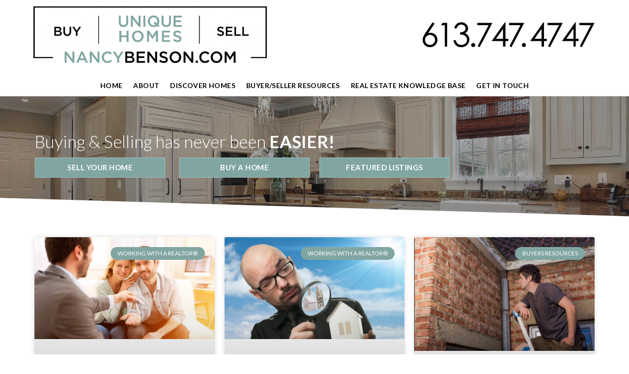

--- FILE ---
content_type: text/html; charset=UTF-8
request_url: https://nancybenson.com/tag/buyer-resources/
body_size: 24387
content:
<!DOCTYPE html>
<html class="html" dir="ltr" lang="en-US" prefix="og: https://ogp.me/ns#">
<head>
	<meta charset="UTF-8">
	<link rel="profile" href="https://gmpg.org/xfn/11">

	<title>Buyer Resources | Nancy Benson - Ottawa Real Estate</title>

		<!-- All in One SEO 4.9.2 - aioseo.com -->
	<meta name="robots" content="max-image-preview:large" />
	<link rel="canonical" href="https://nancybenson.com/tag/buyer-resources/" />
	<meta name="generator" content="All in One SEO (AIOSEO) 4.9.2" />
		<script type="application/ld+json" class="aioseo-schema">
			{"@context":"https:\/\/schema.org","@graph":[{"@type":"BreadcrumbList","@id":"https:\/\/nancybenson.com\/tag\/buyer-resources\/#breadcrumblist","itemListElement":[{"@type":"ListItem","@id":"https:\/\/nancybenson.com#listItem","position":1,"name":"Home","item":"https:\/\/nancybenson.com","nextItem":{"@type":"ListItem","@id":"https:\/\/nancybenson.com\/tag\/buyer-resources\/#listItem","name":"Buyer Resources"}},{"@type":"ListItem","@id":"https:\/\/nancybenson.com\/tag\/buyer-resources\/#listItem","position":2,"name":"Buyer Resources","previousItem":{"@type":"ListItem","@id":"https:\/\/nancybenson.com#listItem","name":"Home"}}]},{"@type":"CollectionPage","@id":"https:\/\/nancybenson.com\/tag\/buyer-resources\/#collectionpage","url":"https:\/\/nancybenson.com\/tag\/buyer-resources\/","name":"Buyer Resources | Nancy Benson - Ottawa Real Estate","inLanguage":"en-US","isPartOf":{"@id":"https:\/\/nancybenson.com\/#website"},"breadcrumb":{"@id":"https:\/\/nancybenson.com\/tag\/buyer-resources\/#breadcrumblist"}},{"@type":"Organization","@id":"https:\/\/nancybenson.com\/#organization","name":"Nancy Benson - Sales Representative","description":"Ottawa Real Estate","url":"https:\/\/nancybenson.com\/","telephone":"+16137474747","logo":{"@type":"ImageObject","url":"https:\/\/web3.ezmedia.ca\/bennan\/wp-content\/uploads\/sites\/351\/2023\/07\/Logo-for-AIO-Seo.jpg","@id":"https:\/\/nancybenson.com\/tag\/buyer-resources\/#organizationLogo"},"image":{"@id":"https:\/\/nancybenson.com\/tag\/buyer-resources\/#organizationLogo"},"sameAs":["https:\/\/www.facebook.com\/NancyBensonOtt","https:\/\/twitter.com\/NancyBensonOtt","https:\/\/www.instagram.com\/bensonnancy\/","https:\/\/www.youtube.com\/user\/NancyBensonRealtor","https:\/\/www.linkedin.com\/in\/nancy-benson-71085a14"]},{"@type":"WebSite","@id":"https:\/\/nancybenson.com\/#website","url":"https:\/\/nancybenson.com\/","name":"Nancy Benson - Ottawa Real Estate","description":"Ottawa Real Estate","inLanguage":"en-US","publisher":{"@id":"https:\/\/nancybenson.com\/#organization"}}]}
		</script>
		<!-- All in One SEO -->


            <script data-no-defer="1" data-ezscrex="false" data-cfasync="false" data-pagespeed-no-defer data-cookieconsent="ignore">
                var ctPublicFunctions = {"_ajax_nonce":"263155e786","_rest_nonce":"e416e0afec","_ajax_url":"\/wp-admin\/admin-ajax.php","_rest_url":"https:\/\/nancybenson.com\/wp-json\/","data__cookies_type":"none","data__ajax_type":"rest","data__bot_detector_enabled":1,"data__frontend_data_log_enabled":1,"cookiePrefix":"","wprocket_detected":false,"host_url":"nancybenson.com","text__ee_click_to_select":"Click to select the whole data","text__ee_original_email":"The complete one is","text__ee_got_it":"Got it","text__ee_blocked":"Blocked","text__ee_cannot_connect":"Cannot connect","text__ee_cannot_decode":"Can not decode email. Unknown reason","text__ee_email_decoder":"CleanTalk email decoder","text__ee_wait_for_decoding":"The magic is on the way!","text__ee_decoding_process":"Please wait a few seconds while we decode the contact data."}
            </script>
        
            <script data-no-defer="1" data-ezscrex="false" data-cfasync="false" data-pagespeed-no-defer data-cookieconsent="ignore">
                var ctPublic = {"_ajax_nonce":"263155e786","settings__forms__check_internal":0,"settings__forms__check_external":0,"settings__forms__force_protection":0,"settings__forms__search_test":1,"settings__forms__wc_add_to_cart":0,"settings__data__bot_detector_enabled":1,"settings__sfw__anti_crawler":0,"blog_home":"https:\/\/nancybenson.com\/","pixel__setting":"3","pixel__enabled":false,"pixel__url":"https:\/\/moderate2-v4.cleantalk.org\/pixel\/d38f46ff9e488ad299e7c33f55815778.gif","data__email_check_before_post":1,"data__email_check_exist_post":1,"data__cookies_type":"none","data__key_is_ok":true,"data__visible_fields_required":true,"wl_brandname":"Anti-Spam by CleanTalk","wl_brandname_short":"CleanTalk","ct_checkjs_key":1830980948,"emailEncoderPassKey":"b940aea31dd8050c3d8f861d231f850a","bot_detector_forms_excluded":"W10=","advancedCacheExists":false,"varnishCacheExists":false,"wc_ajax_add_to_cart":false,"theRealPerson":{"phrases":{"trpHeading":"The Real Person Badge!","trpContent1":"The commenter acts as a real person and verified as not a bot.","trpContent2":" Anti-Spam by CleanTalk","trpContentLearnMore":"Learn more"},"trpContentLink":"https:\/\/cleantalk.org\/help\/the-real-person?utm_id=&amp;utm_term=&amp;utm_source=admin_side&amp;utm_medium=trp_badge&amp;utm_content=trp_badge_link_click&amp;utm_campaign=apbct_links","imgPersonUrl":"https:\/\/nancybenson.com\/wp-content\/plugins\/cleantalk-spam-protect\/css\/images\/real_user.svg","imgShieldUrl":"https:\/\/nancybenson.com\/wp-content\/plugins\/cleantalk-spam-protect\/css\/images\/shield.svg"}}
            </script>
        <meta name="viewport" content="width=device-width, initial-scale=1"><link rel='dns-prefetch' href='//fd.cleantalk.org' />
<link rel="alternate" type="application/rss+xml" title="Nancy Benson - Ottawa Real Estate &raquo; Feed" href="https://nancybenson.com/feed/" />
<link rel="alternate" type="application/rss+xml" title="Nancy Benson - Ottawa Real Estate &raquo; Comments Feed" href="https://nancybenson.com/comments/feed/" />
<link rel="alternate" type="application/rss+xml" title="Nancy Benson - Ottawa Real Estate &raquo; Buyer Resources Tag Feed" href="https://nancybenson.com/tag/buyer-resources/feed/" />
		<!-- This site uses the Google Analytics by ExactMetrics plugin v8.11.1 - Using Analytics tracking - https://www.exactmetrics.com/ -->
							<script src="//www.googletagmanager.com/gtag/js?id=G-9YH7LB0KZW"  data-cfasync="false" data-wpfc-render="false" async></script>
			<script data-cfasync="false" data-wpfc-render="false">
				var em_version = '8.11.1';
				var em_track_user = true;
				var em_no_track_reason = '';
								var ExactMetricsDefaultLocations = {"page_location":"https:\/\/nancybenson.com\/tag\/buyer-resources\/"};
								if ( typeof ExactMetricsPrivacyGuardFilter === 'function' ) {
					var ExactMetricsLocations = (typeof ExactMetricsExcludeQuery === 'object') ? ExactMetricsPrivacyGuardFilter( ExactMetricsExcludeQuery ) : ExactMetricsPrivacyGuardFilter( ExactMetricsDefaultLocations );
				} else {
					var ExactMetricsLocations = (typeof ExactMetricsExcludeQuery === 'object') ? ExactMetricsExcludeQuery : ExactMetricsDefaultLocations;
				}

								var disableStrs = [
										'ga-disable-G-9YH7LB0KZW',
									];

				/* Function to detect opted out users */
				function __gtagTrackerIsOptedOut() {
					for (var index = 0; index < disableStrs.length; index++) {
						if (document.cookie.indexOf(disableStrs[index] + '=true') > -1) {
							return true;
						}
					}

					return false;
				}

				/* Disable tracking if the opt-out cookie exists. */
				if (__gtagTrackerIsOptedOut()) {
					for (var index = 0; index < disableStrs.length; index++) {
						window[disableStrs[index]] = true;
					}
				}

				/* Opt-out function */
				function __gtagTrackerOptout() {
					for (var index = 0; index < disableStrs.length; index++) {
						document.cookie = disableStrs[index] + '=true; expires=Thu, 31 Dec 2099 23:59:59 UTC; path=/';
						window[disableStrs[index]] = true;
					}
				}

				if ('undefined' === typeof gaOptout) {
					function gaOptout() {
						__gtagTrackerOptout();
					}
				}
								window.dataLayer = window.dataLayer || [];

				window.ExactMetricsDualTracker = {
					helpers: {},
					trackers: {},
				};
				if (em_track_user) {
					function __gtagDataLayer() {
						dataLayer.push(arguments);
					}

					function __gtagTracker(type, name, parameters) {
						if (!parameters) {
							parameters = {};
						}

						if (parameters.send_to) {
							__gtagDataLayer.apply(null, arguments);
							return;
						}

						if (type === 'event') {
														parameters.send_to = exactmetrics_frontend.v4_id;
							var hookName = name;
							if (typeof parameters['event_category'] !== 'undefined') {
								hookName = parameters['event_category'] + ':' + name;
							}

							if (typeof ExactMetricsDualTracker.trackers[hookName] !== 'undefined') {
								ExactMetricsDualTracker.trackers[hookName](parameters);
							} else {
								__gtagDataLayer('event', name, parameters);
							}
							
						} else {
							__gtagDataLayer.apply(null, arguments);
						}
					}

					__gtagTracker('js', new Date());
					__gtagTracker('set', {
						'developer_id.dNDMyYj': true,
											});
					if ( ExactMetricsLocations.page_location ) {
						__gtagTracker('set', ExactMetricsLocations);
					}
										__gtagTracker('config', 'G-9YH7LB0KZW', {"forceSSL":"true"} );
										window.gtag = __gtagTracker;										(function () {
						/* https://developers.google.com/analytics/devguides/collection/analyticsjs/ */
						/* ga and __gaTracker compatibility shim. */
						var noopfn = function () {
							return null;
						};
						var newtracker = function () {
							return new Tracker();
						};
						var Tracker = function () {
							return null;
						};
						var p = Tracker.prototype;
						p.get = noopfn;
						p.set = noopfn;
						p.send = function () {
							var args = Array.prototype.slice.call(arguments);
							args.unshift('send');
							__gaTracker.apply(null, args);
						};
						var __gaTracker = function () {
							var len = arguments.length;
							if (len === 0) {
								return;
							}
							var f = arguments[len - 1];
							if (typeof f !== 'object' || f === null || typeof f.hitCallback !== 'function') {
								if ('send' === arguments[0]) {
									var hitConverted, hitObject = false, action;
									if ('event' === arguments[1]) {
										if ('undefined' !== typeof arguments[3]) {
											hitObject = {
												'eventAction': arguments[3],
												'eventCategory': arguments[2],
												'eventLabel': arguments[4],
												'value': arguments[5] ? arguments[5] : 1,
											}
										}
									}
									if ('pageview' === arguments[1]) {
										if ('undefined' !== typeof arguments[2]) {
											hitObject = {
												'eventAction': 'page_view',
												'page_path': arguments[2],
											}
										}
									}
									if (typeof arguments[2] === 'object') {
										hitObject = arguments[2];
									}
									if (typeof arguments[5] === 'object') {
										Object.assign(hitObject, arguments[5]);
									}
									if ('undefined' !== typeof arguments[1].hitType) {
										hitObject = arguments[1];
										if ('pageview' === hitObject.hitType) {
											hitObject.eventAction = 'page_view';
										}
									}
									if (hitObject) {
										action = 'timing' === arguments[1].hitType ? 'timing_complete' : hitObject.eventAction;
										hitConverted = mapArgs(hitObject);
										__gtagTracker('event', action, hitConverted);
									}
								}
								return;
							}

							function mapArgs(args) {
								var arg, hit = {};
								var gaMap = {
									'eventCategory': 'event_category',
									'eventAction': 'event_action',
									'eventLabel': 'event_label',
									'eventValue': 'event_value',
									'nonInteraction': 'non_interaction',
									'timingCategory': 'event_category',
									'timingVar': 'name',
									'timingValue': 'value',
									'timingLabel': 'event_label',
									'page': 'page_path',
									'location': 'page_location',
									'title': 'page_title',
									'referrer' : 'page_referrer',
								};
								for (arg in args) {
																		if (!(!args.hasOwnProperty(arg) || !gaMap.hasOwnProperty(arg))) {
										hit[gaMap[arg]] = args[arg];
									} else {
										hit[arg] = args[arg];
									}
								}
								return hit;
							}

							try {
								f.hitCallback();
							} catch (ex) {
							}
						};
						__gaTracker.create = newtracker;
						__gaTracker.getByName = newtracker;
						__gaTracker.getAll = function () {
							return [];
						};
						__gaTracker.remove = noopfn;
						__gaTracker.loaded = true;
						window['__gaTracker'] = __gaTracker;
					})();
									} else {
										console.log("");
					(function () {
						function __gtagTracker() {
							return null;
						}

						window['__gtagTracker'] = __gtagTracker;
						window['gtag'] = __gtagTracker;
					})();
									}
			</script>
							<!-- / Google Analytics by ExactMetrics -->
		<style id='wp-img-auto-sizes-contain-inline-css'>
img:is([sizes=auto i],[sizes^="auto," i]){contain-intrinsic-size:3000px 1500px}
/*# sourceURL=wp-img-auto-sizes-contain-inline-css */
</style>
<style id='wp-emoji-styles-inline-css'>

	img.wp-smiley, img.emoji {
		display: inline !important;
		border: none !important;
		box-shadow: none !important;
		height: 1em !important;
		width: 1em !important;
		margin: 0 0.07em !important;
		vertical-align: -0.1em !important;
		background: none !important;
		padding: 0 !important;
	}
/*# sourceURL=wp-emoji-styles-inline-css */
</style>
<style id='classic-theme-styles-inline-css'>
/*! This file is auto-generated */
.wp-block-button__link{color:#fff;background-color:#32373c;border-radius:9999px;box-shadow:none;text-decoration:none;padding:calc(.667em + 2px) calc(1.333em + 2px);font-size:1.125em}.wp-block-file__button{background:#32373c;color:#fff;text-decoration:none}
/*# sourceURL=/wp-includes/css/classic-themes.min.css */
</style>
<link rel='stylesheet' id='cleantalk-public-css-css' href='https://nancybenson.com/wp-content/plugins/cleantalk-spam-protect/css/cleantalk-public.min.css?ver=6.70.1_1767102291' media='all' />
<link rel='stylesheet' id='cleantalk-email-decoder-css-css' href='https://nancybenson.com/wp-content/plugins/cleantalk-spam-protect/css/cleantalk-email-decoder.min.css?ver=6.70.1_1767102291' media='all' />
<link rel='stylesheet' id='cleantalk-trp-css-css' href='https://nancybenson.com/wp-content/plugins/cleantalk-spam-protect/css/cleantalk-trp.min.css?ver=6.70.1_1767102291' media='all' />
<link rel='stylesheet' id='search-filter-plugin-styles-css' href='https://nancybenson.com/wp-content/plugins/search-filter-pro/public/assets/css/search-filter.min.css?ver=2.5.14' media='all' />
<link rel='stylesheet' id='oceanwp-style-css' href='https://nancybenson.com/wp-content/themes/oceanwp/assets/css/style.min.css?ver=1.0' media='all' />
<link rel='stylesheet' id='child-style-css' href='https://nancybenson.com/wp-content/themes/oceanwp-child-theme-master/style.css?ver=6.9' media='all' />
<link rel='stylesheet' id='font-awesome-css' href='https://nancybenson.com/wp-content/themes/oceanwp/assets/fonts/fontawesome/css/all.min.css?ver=6.7.2' media='all' />
<link rel='stylesheet' id='simple-line-icons-css' href='https://nancybenson.com/wp-content/themes/oceanwp/assets/css/third/simple-line-icons.min.css?ver=2.4.0' media='all' />
<link rel='stylesheet' id='elementor-frontend-css' href='https://nancybenson.com/wp-content/plugins/elementor/assets/css/frontend.min.css?ver=3.25.10' media='all' />
<link rel='stylesheet' id='widget-image-css' href='https://nancybenson.com/wp-content/plugins/elementor/assets/css/widget-image.min.css?ver=3.25.10' media='all' />
<link rel='stylesheet' id='widget-nav-menu-css' href='https://nancybenson.com/wp-content/plugins/elementor-pro/assets/css/widget-nav-menu.min.css?ver=3.25.4' media='all' />
<link rel='stylesheet' id='widget-heading-css' href='https://nancybenson.com/wp-content/plugins/elementor/assets/css/widget-heading.min.css?ver=3.25.10' media='all' />
<link rel='stylesheet' id='e-animation-shrink-css' href='https://nancybenson.com/wp-content/plugins/elementor/assets/lib/animations/styles/e-animation-shrink.min.css?ver=3.25.10' media='all' />
<link rel='stylesheet' id='e-shapes-css' href='https://nancybenson.com/wp-content/plugins/elementor/assets/css/conditionals/shapes.min.css?ver=3.25.10' media='all' />
<link rel='stylesheet' id='widget-icon-list-css' href='https://nancybenson.com/wp-content/plugins/elementor/assets/css/widget-icon-list.min.css?ver=3.25.10' media='all' />
<link rel='stylesheet' id='widget-social-icons-css' href='https://nancybenson.com/wp-content/plugins/elementor/assets/css/widget-social-icons.min.css?ver=3.25.10' media='all' />
<link rel='stylesheet' id='e-apple-webkit-css' href='https://nancybenson.com/wp-content/plugins/elementor/assets/css/conditionals/apple-webkit.min.css?ver=3.25.10' media='all' />
<link rel='stylesheet' id='widget-form-css' href='https://nancybenson.com/wp-content/plugins/elementor-pro/assets/css/widget-form.min.css?ver=3.25.4' media='all' />
<link rel='stylesheet' id='widget-text-editor-css' href='https://nancybenson.com/wp-content/plugins/elementor/assets/css/widget-text-editor.min.css?ver=3.25.10' media='all' />
<link rel='stylesheet' id='widget-posts-css' href='https://nancybenson.com/wp-content/plugins/elementor-pro/assets/css/widget-posts.min.css?ver=3.25.4' media='all' />
<link rel='stylesheet' id='elementor-icons-css' href='https://nancybenson.com/wp-content/plugins/elementor/assets/lib/eicons/css/elementor-icons.min.css?ver=5.32.0' media='all' />
<link rel='stylesheet' id='swiper-css' href='https://nancybenson.com/wp-content/plugins/elementor/assets/lib/swiper/v8/css/swiper.min.css?ver=8.4.5' media='all' />
<link rel='stylesheet' id='e-swiper-css' href='https://nancybenson.com/wp-content/plugins/elementor/assets/css/conditionals/e-swiper.min.css?ver=3.25.10' media='all' />
<link rel='stylesheet' id='elementor-post-14601-css' href='https://nancybenson.com/wp-content/uploads/sites/351/elementor/css/post-14601.css?ver=1733083264' media='all' />
<link rel='stylesheet' id='e-popup-style-css' href='https://nancybenson.com/wp-content/plugins/elementor-pro/assets/css/conditionals/popup.min.css?ver=3.25.4' media='all' />
<link rel='stylesheet' id='font-awesome-5-all-css' href='https://nancybenson.com/wp-content/plugins/elementor/assets/lib/font-awesome/css/all.min.css?ver=3.25.10' media='all' />
<link rel='stylesheet' id='font-awesome-4-shim-css' href='https://nancybenson.com/wp-content/plugins/elementor/assets/lib/font-awesome/css/v4-shims.min.css?ver=3.25.10' media='all' />
<link rel='stylesheet' id='elementor-post-44-css' href='https://nancybenson.com/wp-content/uploads/sites/351/elementor/css/post-44.css?ver=1733083280' media='all' />
<link rel='stylesheet' id='elementor-post-13844-css' href='https://nancybenson.com/wp-content/uploads/sites/351/elementor/css/post-13844.css?ver=1764692443' media='all' />
<link rel='stylesheet' id='elementor-post-13907-css' href='https://nancybenson.com/wp-content/uploads/sites/351/elementor/css/post-13907.css?ver=1733093453' media='all' />
<link rel='stylesheet' id='oe-widgets-style-css' href='https://nancybenson.com/wp-content/plugins/ocean-extra/assets/css/widgets.css?ver=6.9' media='all' />
<link rel='stylesheet' id='ecs-styles-css' href='https://nancybenson.com/wp-content/plugins/ele-custom-skin/assets/css/ecs-style.css?ver=3.1.9' media='all' />
<link rel='stylesheet' id='elementor-post-14982-css' href='https://nancybenson.com/wp-content/uploads/sites/351/elementor/css/post-14982.css?ver=1713871413' media='all' />
<link rel='stylesheet' id='elementor-post-15404-css' href='https://nancybenson.com/wp-content/uploads/sites/351/elementor/css/post-15404.css?ver=1688982781' media='all' />
<link rel='stylesheet' id='google-fonts-1-css' href='https://fonts.googleapis.com/css?family=Lato%3A100%2C100italic%2C200%2C200italic%2C300%2C300italic%2C400%2C400italic%2C500%2C500italic%2C600%2C600italic%2C700%2C700italic%2C800%2C800italic%2C900%2C900italic&#038;display=auto&#038;ver=6.9' media='all' />
<link rel='stylesheet' id='elementor-icons-shared-0-css' href='https://nancybenson.com/wp-content/plugins/elementor/assets/lib/font-awesome/css/fontawesome.min.css?ver=5.15.3' media='all' />
<link rel='stylesheet' id='elementor-icons-fa-solid-css' href='https://nancybenson.com/wp-content/plugins/elementor/assets/lib/font-awesome/css/solid.min.css?ver=5.15.3' media='all' />
<link rel='stylesheet' id='elementor-icons-fa-regular-css' href='https://nancybenson.com/wp-content/plugins/elementor/assets/lib/font-awesome/css/regular.min.css?ver=5.15.3' media='all' />
<link rel='stylesheet' id='elementor-icons-fa-brands-css' href='https://nancybenson.com/wp-content/plugins/elementor/assets/lib/font-awesome/css/brands.min.css?ver=5.15.3' media='all' />
<link rel="preconnect" href="https://fonts.gstatic.com/" crossorigin><script src="https://nancybenson.com/wp-content/plugins/google-analytics-dashboard-for-wp/assets/js/frontend-gtag.min.js?ver=8.11.1" id="exactmetrics-frontend-script-js" async data-wp-strategy="async"></script>
<script data-cfasync="false" data-wpfc-render="false" id='exactmetrics-frontend-script-js-extra'>var exactmetrics_frontend = {"js_events_tracking":"true","download_extensions":"zip,mp3,mpeg,pdf,docx,pptx,xlsx,rar","inbound_paths":"[{\"path\":\"\\\/go\\\/\",\"label\":\"affiliate\"},{\"path\":\"\\\/recommend\\\/\",\"label\":\"affiliate\"}]","home_url":"https:\/\/nancybenson.com","hash_tracking":"false","v4_id":"G-9YH7LB0KZW"};</script>
<script src="https://nancybenson.com/wp-content/plugins/cleantalk-spam-protect/js/apbct-public-bundle.min.js?ver=6.70.1_1767102291" id="apbct-public-bundle.min-js-js"></script>
<script src="https://fd.cleantalk.org/ct-bot-detector-wrapper.js?ver=6.70.1" id="ct_bot_detector-js" defer data-wp-strategy="defer"></script>
<script src="https://nancybenson.com/wp-includes/js/jquery/jquery.min.js?ver=3.7.1" id="jquery-core-js"></script>
<script src="https://nancybenson.com/wp-includes/js/jquery/jquery-migrate.min.js?ver=3.4.1" id="jquery-migrate-js"></script>
<script id="3d-flip-book-client-locale-loader-js-extra">
var FB3D_CLIENT_LOCALE = {"ajaxurl":"https://nancybenson.com/wp-admin/admin-ajax.php","dictionary":{"Table of contents":"Table of contents","Close":"Close","Bookmarks":"Bookmarks","Thumbnails":"Thumbnails","Search":"Search","Share":"Share","Facebook":"Facebook","Twitter":"Twitter","Email":"Email","Play":"Play","Previous page":"Previous page","Next page":"Next page","Zoom in":"Zoom in","Zoom out":"Zoom out","Fit view":"Fit view","Auto play":"Auto play","Full screen":"Full screen","More":"More","Smart pan":"Smart pan","Single page":"Single page","Sounds":"Sounds","Stats":"Stats","Print":"Print","Download":"Download","Goto first page":"Goto first page","Goto last page":"Goto last page"},"images":"https://nancybenson.com/wp-content/plugins/interactive-3d-flipbook-powered-physics-engine/assets/images/","jsData":{"urls":[],"posts":{"ids_mis":[],"ids":[]},"pages":[],"firstPages":[],"bookCtrlProps":[],"bookTemplates":[]},"key":"3d-flip-book","pdfJS":{"pdfJsLib":"https://nancybenson.com/wp-content/plugins/interactive-3d-flipbook-powered-physics-engine/assets/js/pdf.min.js?ver=4.3.136","pdfJsWorker":"https://nancybenson.com/wp-content/plugins/interactive-3d-flipbook-powered-physics-engine/assets/js/pdf.worker.js?ver=4.3.136","stablePdfJsLib":"https://nancybenson.com/wp-content/plugins/interactive-3d-flipbook-powered-physics-engine/assets/js/stable/pdf.min.js?ver=2.5.207","stablePdfJsWorker":"https://nancybenson.com/wp-content/plugins/interactive-3d-flipbook-powered-physics-engine/assets/js/stable/pdf.worker.js?ver=2.5.207","pdfJsCMapUrl":"https://nancybenson.com/wp-content/plugins/interactive-3d-flipbook-powered-physics-engine/assets/cmaps/"},"cacheurl":"https://nancybenson.com/wp-content/uploads/sites/351/3d-flip-book/cache/","pluginsurl":"https://nancybenson.com/wp-content/plugins/","pluginurl":"https://nancybenson.com/wp-content/plugins/interactive-3d-flipbook-powered-physics-engine/","thumbnailSize":{"width":"150","height":"150"},"version":"1.16.17"};
//# sourceURL=3d-flip-book-client-locale-loader-js-extra
</script>
<script src="https://nancybenson.com/wp-content/plugins/interactive-3d-flipbook-powered-physics-engine/assets/js/client-locale-loader.js?ver=1.16.17" id="3d-flip-book-client-locale-loader-js" async data-wp-strategy="async"></script>
<script id="search-filter-elementor-js-extra">
var SFE_DATA = {"ajax_url":"https://nancybenson.com/wp-admin/admin-ajax.php","home_url":"https://nancybenson.com/"};
//# sourceURL=search-filter-elementor-js-extra
</script>
<script src="https://nancybenson.com/wp-content/plugins/search-filter-elementor/assets/js/search-filter-elementor.js?ver=1.0.0" id="search-filter-elementor-js"></script>
<script id="search-filter-plugin-build-js-extra">
var SF_LDATA = {"ajax_url":"https://nancybenson.com/wp-admin/admin-ajax.php","home_url":"https://nancybenson.com/","extensions":["search-filter-elementor"]};
//# sourceURL=search-filter-plugin-build-js-extra
</script>
<script src="https://nancybenson.com/wp-content/plugins/search-filter-pro/public/assets/js/search-filter-build.min.js?ver=2.5.14" id="search-filter-plugin-build-js"></script>
<script src="https://nancybenson.com/wp-content/plugins/search-filter-pro/public/assets/js/chosen.jquery.min.js?ver=2.5.14" id="search-filter-plugin-chosen-js"></script>
<script src="https://nancybenson.com/wp-content/plugins/elementor/assets/lib/font-awesome/js/v4-shims.min.js?ver=3.25.10" id="font-awesome-4-shim-js"></script>
<script id="ecs_ajax_load-js-extra">
var ecs_ajax_params = {"ajaxurl":"https://nancybenson.com/wp-admin/admin-ajax.php","posts":"{\"tag\":\"buyer-resources\",\"error\":\"\",\"m\":\"\",\"p\":0,\"post_parent\":\"\",\"subpost\":\"\",\"subpost_id\":\"\",\"attachment\":\"\",\"attachment_id\":0,\"name\":\"\",\"pagename\":\"\",\"page_id\":0,\"second\":\"\",\"minute\":\"\",\"hour\":\"\",\"day\":0,\"monthnum\":0,\"year\":0,\"w\":0,\"category_name\":\"\",\"cat\":\"\",\"tag_id\":14,\"author\":\"\",\"author_name\":\"\",\"feed\":\"\",\"tb\":\"\",\"paged\":0,\"meta_key\":\"\",\"meta_value\":\"\",\"preview\":\"\",\"s\":\"\",\"sentence\":\"\",\"title\":\"\",\"fields\":\"all\",\"menu_order\":\"\",\"embed\":\"\",\"category__in\":[],\"category__not_in\":[],\"category__and\":[],\"post__in\":[],\"post__not_in\":[],\"post_name__in\":[],\"tag__in\":[],\"tag__not_in\":[],\"tag__and\":[],\"tag_slug__in\":[\"buyer-resources\"],\"tag_slug__and\":[],\"post_parent__in\":[],\"post_parent__not_in\":[],\"author__in\":[],\"author__not_in\":[],\"search_columns\":[],\"ignore_sticky_posts\":false,\"suppress_filters\":false,\"cache_results\":true,\"update_post_term_cache\":true,\"update_menu_item_cache\":false,\"lazy_load_term_meta\":true,\"update_post_meta_cache\":true,\"post_type\":\"\",\"posts_per_page\":9,\"nopaging\":false,\"comments_per_page\":\"50\",\"no_found_rows\":false,\"order\":\"DESC\"}"};
//# sourceURL=ecs_ajax_load-js-extra
</script>
<script src="https://nancybenson.com/wp-content/plugins/ele-custom-skin/assets/js/ecs_ajax_pagination.js?ver=3.1.9" id="ecs_ajax_load-js"></script>
<script src="https://nancybenson.com/wp-content/plugins/ele-custom-skin/assets/js/ecs.js?ver=3.1.9" id="ecs-script-js"></script>
<link rel="https://api.w.org/" href="https://nancybenson.com/wp-json/" /><link rel="alternate" title="JSON" type="application/json" href="https://nancybenson.com/wp-json/wp/v2/tags/14" /><link rel="EditURI" type="application/rsd+xml" title="RSD" href="https://nancybenson.com/xmlrpc.php?rsd" />
<meta name="generator" content="WordPress 6.9" />
<script src='https://web3.ezmedia.ca/?dm=f816824f2fabbeb0507e267a01fd170e&amp;action=load&amp;blogid=351&amp;siteid=1&amp;t=837803830&amp;back=https%3A%2F%2Fnancybenson.com%2Ftag%2Fbuyer-resources%2F' type='text/javascript'></script><meta name="generator" content="Elementor 3.25.10; features: additional_custom_breakpoints, e_optimized_control_loading; settings: css_print_method-external, google_font-enabled, font_display-auto">
<!-- Google tag (gtag.js) -->
<script async src="https://www.googletagmanager.com/gtag/js?id=G-9YH7LB0KZW"></script>
<script>
  window.dataLayer = window.dataLayer || [];
  function gtag(){dataLayer.push(arguments);}
  gtag('js', new Date());

  gtag('config', 'G-9YH7LB0KZW');
</script>
			<style>
				.e-con.e-parent:nth-of-type(n+4):not(.e-lazyloaded):not(.e-no-lazyload),
				.e-con.e-parent:nth-of-type(n+4):not(.e-lazyloaded):not(.e-no-lazyload) * {
					background-image: none !important;
				}
				@media screen and (max-height: 1024px) {
					.e-con.e-parent:nth-of-type(n+3):not(.e-lazyloaded):not(.e-no-lazyload),
					.e-con.e-parent:nth-of-type(n+3):not(.e-lazyloaded):not(.e-no-lazyload) * {
						background-image: none !important;
					}
				}
				@media screen and (max-height: 640px) {
					.e-con.e-parent:nth-of-type(n+2):not(.e-lazyloaded):not(.e-no-lazyload),
					.e-con.e-parent:nth-of-type(n+2):not(.e-lazyloaded):not(.e-no-lazyload) * {
						background-image: none !important;
					}
				}
			</style>
			<!-- begin Widget Tracker Code -->
<script>
(function(w,i,d,g,e,t){w["WidgetTrackerObject"]=g;(w[g]=w[g]||function() {(w[g].q=w[g].q||[]).push(arguments);}),(w[g].ds=1*new Date());(e="script"), (t=d.createElement(e)),(e=d.getElementsByTagName(e)[0]);t.async=1;t.src=i; e.parentNode.insertBefore(t,e);}) (window,"https://widgetbe.com/agent",document,"widgetTracker"); window.widgetTracker("create", "WT-UHBLTAFS"); window.widgetTracker("send", "pageview");
</script>
<!-- end Widget Tracker Code -->		<style id="wp-custom-css">
			/* Make all search bar pieces the same */input[type="text"],input[type="password"],input[type="email"],input[type="url"],input[type="search"],textarea{-webkit-appearance:none;border:1px solid #d9d9d9;padding:8px}/* Position the map under the menu */.ezm_map_box{z-index:1}/* Grid Detail Button */.ezm_sbox_item button,#myButton{background-color:#81A6A2 !important;color:#ffffff;width:100%;height:40px;border:none;border-radius:2px;text-transform:none;font-family:arial;font-size:15px !important;font-weight:500;letter-spacing:1px}/* Grid Next / Previous Buttons */button.xxdf_dom_listener_ddf_js{color:#ffffff;background:#81A6A2;border:none;padding:5px 10px;font-weight:bold}form input[type="text"],form input[type="password"],form input[type="email"],form input[type="url"],form input[type="date"],form input[type="month"],form input[type="time"],form input[type="datetime"],form input[type="datetime-local"],form input[type="week"],form input[type="number"],form input[type="search"],form input[type="tel"],form input[type="color"],form select,form textarea{background-color:#fff}.map_box.xxdf_ddf_details_map_js.ezm_searchdetails_aspect_content.leaflet-container.leaflet-touch.leaflet-fade-anim.leaflet-grab.leaflet-touch-drag.leaflet-touch-zoom{z-index:0 !important}.oceanwp-about-me .oceanwp-about-me-avatar img{position:relative;border-radius:0}/*Checkbox Form Fix*/input[type="checkbox"]{-webkit-appearance:checkbox}.ezm_searchresults_contract_date{background-color:#2d2d2d !important;font-weight:bold;color:#FFFFFF;margin:1px;padding:5px}.ezm_searchresults_open_house{background-color:#81A6A2 !important;font-weight:bold;color:#FFFFFF;margin:1px;padding:5px}		</style>
		<!-- OceanWP CSS -->
<style type="text/css">
/* Colors */a:hover,a.light:hover,.theme-heading .text::before,.theme-heading .text::after,#top-bar-content >a:hover,#top-bar-social li.oceanwp-email a:hover,#site-navigation-wrap .dropdown-menu >li >a:hover,#site-header.medium-header #medium-searchform button:hover,.oceanwp-mobile-menu-icon a:hover,.blog-entry.post .blog-entry-header .entry-title a:hover,.blog-entry.post .blog-entry-readmore a:hover,.blog-entry.thumbnail-entry .blog-entry-category a,ul.meta li a:hover,.dropcap,.single nav.post-navigation .nav-links .title,body .related-post-title a:hover,body #wp-calendar caption,body .contact-info-widget.default i,body .contact-info-widget.big-icons i,body .custom-links-widget .oceanwp-custom-links li a:hover,body .custom-links-widget .oceanwp-custom-links li a:hover:before,body .posts-thumbnails-widget li a:hover,body .social-widget li.oceanwp-email a:hover,.comment-author .comment-meta .comment-reply-link,#respond #cancel-comment-reply-link:hover,#footer-widgets .footer-box a:hover,#footer-bottom a:hover,#footer-bottom #footer-bottom-menu a:hover,.sidr a:hover,.sidr-class-dropdown-toggle:hover,.sidr-class-menu-item-has-children.active >a,.sidr-class-menu-item-has-children.active >a >.sidr-class-dropdown-toggle,input[type=checkbox]:checked:before{color:#81a6a2}.single nav.post-navigation .nav-links .title .owp-icon use,.blog-entry.post .blog-entry-readmore a:hover .owp-icon use,body .contact-info-widget.default .owp-icon use,body .contact-info-widget.big-icons .owp-icon use{stroke:#81a6a2}input[type="button"],input[type="reset"],input[type="submit"],button[type="submit"],.button,#site-navigation-wrap .dropdown-menu >li.btn >a >span,.thumbnail:hover i,.thumbnail:hover .link-post-svg-icon,.post-quote-content,.omw-modal .omw-close-modal,body .contact-info-widget.big-icons li:hover i,body .contact-info-widget.big-icons li:hover .owp-icon,body div.wpforms-container-full .wpforms-form input[type=submit],body div.wpforms-container-full .wpforms-form button[type=submit],body div.wpforms-container-full .wpforms-form .wpforms-page-button,.woocommerce-cart .wp-element-button,.woocommerce-checkout .wp-element-button,.wp-block-button__link{background-color:#81a6a2}.widget-title{border-color:#81a6a2}blockquote{border-color:#81a6a2}.wp-block-quote{border-color:#81a6a2}#searchform-dropdown{border-color:#81a6a2}.dropdown-menu .sub-menu{border-color:#81a6a2}.blog-entry.large-entry .blog-entry-readmore a:hover{border-color:#81a6a2}.oceanwp-newsletter-form-wrap input[type="email"]:focus{border-color:#81a6a2}.social-widget li.oceanwp-email a:hover{border-color:#81a6a2}#respond #cancel-comment-reply-link:hover{border-color:#81a6a2}body .contact-info-widget.big-icons li:hover i{border-color:#81a6a2}body .contact-info-widget.big-icons li:hover .owp-icon{border-color:#81a6a2}#footer-widgets .oceanwp-newsletter-form-wrap input[type="email"]:focus{border-color:#81a6a2}input[type="button"]:hover,input[type="reset"]:hover,input[type="submit"]:hover,button[type="submit"]:hover,input[type="button"]:focus,input[type="reset"]:focus,input[type="submit"]:focus,button[type="submit"]:focus,.button:hover,.button:focus,#site-navigation-wrap .dropdown-menu >li.btn >a:hover >span,.post-quote-author,.omw-modal .omw-close-modal:hover,body div.wpforms-container-full .wpforms-form input[type=submit]:hover,body div.wpforms-container-full .wpforms-form button[type=submit]:hover,body div.wpforms-container-full .wpforms-form .wpforms-page-button:hover,.woocommerce-cart .wp-element-button:hover,.woocommerce-checkout .wp-element-button:hover,.wp-block-button__link:hover{background-color:#2d2d2d}a{color:#81a6a2}a .owp-icon use{stroke:#81a6a2}a:hover{color:#2d2d2d}a:hover .owp-icon use{stroke:#2d2d2d}body .theme-button,body input[type="submit"],body button[type="submit"],body button,body .button,body div.wpforms-container-full .wpforms-form input[type=submit],body div.wpforms-container-full .wpforms-form button[type=submit],body div.wpforms-container-full .wpforms-form .wpforms-page-button,.woocommerce-cart .wp-element-button,.woocommerce-checkout .wp-element-button,.wp-block-button__link{border-color:#ffffff}body .theme-button:hover,body input[type="submit"]:hover,body button[type="submit"]:hover,body button:hover,body .button:hover,body div.wpforms-container-full .wpforms-form input[type=submit]:hover,body div.wpforms-container-full .wpforms-form input[type=submit]:active,body div.wpforms-container-full .wpforms-form button[type=submit]:hover,body div.wpforms-container-full .wpforms-form button[type=submit]:active,body div.wpforms-container-full .wpforms-form .wpforms-page-button:hover,body div.wpforms-container-full .wpforms-form .wpforms-page-button:active,.woocommerce-cart .wp-element-button:hover,.woocommerce-checkout .wp-element-button:hover,.wp-block-button__link:hover{border-color:#ffffff}body{color:#0a0a0a}/* OceanWP Style Settings CSS */.theme-button,input[type="submit"],button[type="submit"],button,.button,body div.wpforms-container-full .wpforms-form input[type=submit],body div.wpforms-container-full .wpforms-form button[type=submit],body div.wpforms-container-full .wpforms-form .wpforms-page-button{border-style:solid}.theme-button,input[type="submit"],button[type="submit"],button,.button,body div.wpforms-container-full .wpforms-form input[type=submit],body div.wpforms-container-full .wpforms-form button[type=submit],body div.wpforms-container-full .wpforms-form .wpforms-page-button{border-width:1px}form input[type="text"],form input[type="password"],form input[type="email"],form input[type="url"],form input[type="date"],form input[type="month"],form input[type="time"],form input[type="datetime"],form input[type="datetime-local"],form input[type="week"],form input[type="number"],form input[type="search"],form input[type="tel"],form input[type="color"],form select,form textarea,.woocommerce .woocommerce-checkout .select2-container--default .select2-selection--single{border-style:solid}body div.wpforms-container-full .wpforms-form input[type=date],body div.wpforms-container-full .wpforms-form input[type=datetime],body div.wpforms-container-full .wpforms-form input[type=datetime-local],body div.wpforms-container-full .wpforms-form input[type=email],body div.wpforms-container-full .wpforms-form input[type=month],body div.wpforms-container-full .wpforms-form input[type=number],body div.wpforms-container-full .wpforms-form input[type=password],body div.wpforms-container-full .wpforms-form input[type=range],body div.wpforms-container-full .wpforms-form input[type=search],body div.wpforms-container-full .wpforms-form input[type=tel],body div.wpforms-container-full .wpforms-form input[type=text],body div.wpforms-container-full .wpforms-form input[type=time],body div.wpforms-container-full .wpforms-form input[type=url],body div.wpforms-container-full .wpforms-form input[type=week],body div.wpforms-container-full .wpforms-form select,body div.wpforms-container-full .wpforms-form textarea{border-style:solid}form input[type="text"],form input[type="password"],form input[type="email"],form input[type="url"],form input[type="date"],form input[type="month"],form input[type="time"],form input[type="datetime"],form input[type="datetime-local"],form input[type="week"],form input[type="number"],form input[type="search"],form input[type="tel"],form input[type="color"],form select,form textarea{border-radius:3px}body div.wpforms-container-full .wpforms-form input[type=date],body div.wpforms-container-full .wpforms-form input[type=datetime],body div.wpforms-container-full .wpforms-form input[type=datetime-local],body div.wpforms-container-full .wpforms-form input[type=email],body div.wpforms-container-full .wpforms-form input[type=month],body div.wpforms-container-full .wpforms-form input[type=number],body div.wpforms-container-full .wpforms-form input[type=password],body div.wpforms-container-full .wpforms-form input[type=range],body div.wpforms-container-full .wpforms-form input[type=search],body div.wpforms-container-full .wpforms-form input[type=tel],body div.wpforms-container-full .wpforms-form input[type=text],body div.wpforms-container-full .wpforms-form input[type=time],body div.wpforms-container-full .wpforms-form input[type=url],body div.wpforms-container-full .wpforms-form input[type=week],body div.wpforms-container-full .wpforms-form select,body div.wpforms-container-full .wpforms-form textarea{border-radius:3px}.page-header,.has-transparent-header .page-header{padding:0}/* Header */#site-header.has-header-media .overlay-header-media{background-color:rgba(0,0,0,0.5)}/* Blog CSS */.ocean-single-post-header ul.meta-item li a:hover{color:#333333}/* Typography */body{font-size:15px;line-height:1.6}h1,h2,h3,h4,h5,h6,.theme-heading,.widget-title,.oceanwp-widget-recent-posts-title,.comment-reply-title,.entry-title,.sidebar-box .widget-title{line-height:1.4}h1{font-size:28px;line-height:1.4;font-weight:400}h2{font-size:26px;line-height:1.4;font-weight:500}h3{font-size:22px;line-height:1.4;font-weight:400}h4{font-size:20px;line-height:1.4;font-weight:400}h5{font-size:14px;line-height:1.4}h6{font-size:15px;line-height:1.4}.page-header .page-header-title,.page-header.background-image-page-header .page-header-title{font-size:32px;line-height:1.4}.page-header .page-subheading{font-size:15px;line-height:1.8}.site-breadcrumbs,.site-breadcrumbs a{font-size:13px;line-height:1.4}#top-bar-content,#top-bar-social-alt{font-size:12px;line-height:1.8}#site-logo a.site-logo-text{font-size:24px;line-height:1.8}.dropdown-menu ul li a.menu-link,#site-header.full_screen-header .fs-dropdown-menu ul.sub-menu li a{font-size:12px;line-height:1.2;letter-spacing:.6px}.sidr-class-dropdown-menu li a,a.sidr-class-toggle-sidr-close,#mobile-dropdown ul li a,body #mobile-fullscreen ul li a{font-size:15px;line-height:1.8}.blog-entry.post .blog-entry-header .entry-title a{font-size:24px;line-height:1.4}.ocean-single-post-header .single-post-title{font-size:34px;line-height:1.4;letter-spacing:.6px}.ocean-single-post-header ul.meta-item li,.ocean-single-post-header ul.meta-item li a{font-size:13px;line-height:1.4;letter-spacing:.6px}.ocean-single-post-header .post-author-name,.ocean-single-post-header .post-author-name a{font-size:14px;line-height:1.4;letter-spacing:.6px}.ocean-single-post-header .post-author-description{font-size:12px;line-height:1.4;letter-spacing:.6px}.single-post .entry-title{line-height:1.4;letter-spacing:.6px}.single-post ul.meta li,.single-post ul.meta li a{font-size:14px;line-height:1.4;letter-spacing:.6px}.sidebar-box .widget-title,.sidebar-box.widget_block .wp-block-heading{font-size:13px;line-height:1;letter-spacing:1px}#footer-widgets .footer-box .widget-title{font-size:13px;line-height:1;letter-spacing:1px}#footer-bottom #copyright{font-size:12px;line-height:1}#footer-bottom #footer-bottom-menu{font-size:12px;line-height:1}.woocommerce-store-notice.demo_store{line-height:2;letter-spacing:1.5px}.demo_store .woocommerce-store-notice__dismiss-link{line-height:2;letter-spacing:1.5px}.woocommerce ul.products li.product li.title h2,.woocommerce ul.products li.product li.title a{font-size:14px;line-height:1.5}.woocommerce ul.products li.product li.category,.woocommerce ul.products li.product li.category a{font-size:12px;line-height:1}.woocommerce ul.products li.product .price{font-size:18px;line-height:1}.woocommerce ul.products li.product .button,.woocommerce ul.products li.product .product-inner .added_to_cart{font-size:12px;line-height:1.5;letter-spacing:1px}.woocommerce ul.products li.owp-woo-cond-notice span,.woocommerce ul.products li.owp-woo-cond-notice a{font-size:16px;line-height:1;letter-spacing:1px;font-weight:600;text-transform:capitalize}.woocommerce div.product .product_title{font-size:24px;line-height:1.4;letter-spacing:.6px}.woocommerce div.product p.price{font-size:36px;line-height:1}.woocommerce .owp-btn-normal .summary form button.button,.woocommerce .owp-btn-big .summary form button.button,.woocommerce .owp-btn-very-big .summary form button.button{font-size:12px;line-height:1.5;letter-spacing:1px;text-transform:uppercase}.woocommerce div.owp-woo-single-cond-notice span,.woocommerce div.owp-woo-single-cond-notice a{font-size:18px;line-height:2;letter-spacing:1.5px;font-weight:600;text-transform:capitalize}.ocean-preloader--active .preloader-after-content{font-size:20px;line-height:1.8;letter-spacing:.6px}
</style><style id='global-styles-inline-css'>
:root{--wp--preset--aspect-ratio--square: 1;--wp--preset--aspect-ratio--4-3: 4/3;--wp--preset--aspect-ratio--3-4: 3/4;--wp--preset--aspect-ratio--3-2: 3/2;--wp--preset--aspect-ratio--2-3: 2/3;--wp--preset--aspect-ratio--16-9: 16/9;--wp--preset--aspect-ratio--9-16: 9/16;--wp--preset--color--black: #000000;--wp--preset--color--cyan-bluish-gray: #abb8c3;--wp--preset--color--white: #ffffff;--wp--preset--color--pale-pink: #f78da7;--wp--preset--color--vivid-red: #cf2e2e;--wp--preset--color--luminous-vivid-orange: #ff6900;--wp--preset--color--luminous-vivid-amber: #fcb900;--wp--preset--color--light-green-cyan: #7bdcb5;--wp--preset--color--vivid-green-cyan: #00d084;--wp--preset--color--pale-cyan-blue: #8ed1fc;--wp--preset--color--vivid-cyan-blue: #0693e3;--wp--preset--color--vivid-purple: #9b51e0;--wp--preset--gradient--vivid-cyan-blue-to-vivid-purple: linear-gradient(135deg,rgb(6,147,227) 0%,rgb(155,81,224) 100%);--wp--preset--gradient--light-green-cyan-to-vivid-green-cyan: linear-gradient(135deg,rgb(122,220,180) 0%,rgb(0,208,130) 100%);--wp--preset--gradient--luminous-vivid-amber-to-luminous-vivid-orange: linear-gradient(135deg,rgb(252,185,0) 0%,rgb(255,105,0) 100%);--wp--preset--gradient--luminous-vivid-orange-to-vivid-red: linear-gradient(135deg,rgb(255,105,0) 0%,rgb(207,46,46) 100%);--wp--preset--gradient--very-light-gray-to-cyan-bluish-gray: linear-gradient(135deg,rgb(238,238,238) 0%,rgb(169,184,195) 100%);--wp--preset--gradient--cool-to-warm-spectrum: linear-gradient(135deg,rgb(74,234,220) 0%,rgb(151,120,209) 20%,rgb(207,42,186) 40%,rgb(238,44,130) 60%,rgb(251,105,98) 80%,rgb(254,248,76) 100%);--wp--preset--gradient--blush-light-purple: linear-gradient(135deg,rgb(255,206,236) 0%,rgb(152,150,240) 100%);--wp--preset--gradient--blush-bordeaux: linear-gradient(135deg,rgb(254,205,165) 0%,rgb(254,45,45) 50%,rgb(107,0,62) 100%);--wp--preset--gradient--luminous-dusk: linear-gradient(135deg,rgb(255,203,112) 0%,rgb(199,81,192) 50%,rgb(65,88,208) 100%);--wp--preset--gradient--pale-ocean: linear-gradient(135deg,rgb(255,245,203) 0%,rgb(182,227,212) 50%,rgb(51,167,181) 100%);--wp--preset--gradient--electric-grass: linear-gradient(135deg,rgb(202,248,128) 0%,rgb(113,206,126) 100%);--wp--preset--gradient--midnight: linear-gradient(135deg,rgb(2,3,129) 0%,rgb(40,116,252) 100%);--wp--preset--font-size--small: 13px;--wp--preset--font-size--medium: 20px;--wp--preset--font-size--large: 36px;--wp--preset--font-size--x-large: 42px;--wp--preset--spacing--20: 0.44rem;--wp--preset--spacing--30: 0.67rem;--wp--preset--spacing--40: 1rem;--wp--preset--spacing--50: 1.5rem;--wp--preset--spacing--60: 2.25rem;--wp--preset--spacing--70: 3.38rem;--wp--preset--spacing--80: 5.06rem;--wp--preset--shadow--natural: 6px 6px 9px rgba(0, 0, 0, 0.2);--wp--preset--shadow--deep: 12px 12px 50px rgba(0, 0, 0, 0.4);--wp--preset--shadow--sharp: 6px 6px 0px rgba(0, 0, 0, 0.2);--wp--preset--shadow--outlined: 6px 6px 0px -3px rgb(255, 255, 255), 6px 6px rgb(0, 0, 0);--wp--preset--shadow--crisp: 6px 6px 0px rgb(0, 0, 0);}:where(.is-layout-flex){gap: 0.5em;}:where(.is-layout-grid){gap: 0.5em;}body .is-layout-flex{display: flex;}.is-layout-flex{flex-wrap: wrap;align-items: center;}.is-layout-flex > :is(*, div){margin: 0;}body .is-layout-grid{display: grid;}.is-layout-grid > :is(*, div){margin: 0;}:where(.wp-block-columns.is-layout-flex){gap: 2em;}:where(.wp-block-columns.is-layout-grid){gap: 2em;}:where(.wp-block-post-template.is-layout-flex){gap: 1.25em;}:where(.wp-block-post-template.is-layout-grid){gap: 1.25em;}.has-black-color{color: var(--wp--preset--color--black) !important;}.has-cyan-bluish-gray-color{color: var(--wp--preset--color--cyan-bluish-gray) !important;}.has-white-color{color: var(--wp--preset--color--white) !important;}.has-pale-pink-color{color: var(--wp--preset--color--pale-pink) !important;}.has-vivid-red-color{color: var(--wp--preset--color--vivid-red) !important;}.has-luminous-vivid-orange-color{color: var(--wp--preset--color--luminous-vivid-orange) !important;}.has-luminous-vivid-amber-color{color: var(--wp--preset--color--luminous-vivid-amber) !important;}.has-light-green-cyan-color{color: var(--wp--preset--color--light-green-cyan) !important;}.has-vivid-green-cyan-color{color: var(--wp--preset--color--vivid-green-cyan) !important;}.has-pale-cyan-blue-color{color: var(--wp--preset--color--pale-cyan-blue) !important;}.has-vivid-cyan-blue-color{color: var(--wp--preset--color--vivid-cyan-blue) !important;}.has-vivid-purple-color{color: var(--wp--preset--color--vivid-purple) !important;}.has-black-background-color{background-color: var(--wp--preset--color--black) !important;}.has-cyan-bluish-gray-background-color{background-color: var(--wp--preset--color--cyan-bluish-gray) !important;}.has-white-background-color{background-color: var(--wp--preset--color--white) !important;}.has-pale-pink-background-color{background-color: var(--wp--preset--color--pale-pink) !important;}.has-vivid-red-background-color{background-color: var(--wp--preset--color--vivid-red) !important;}.has-luminous-vivid-orange-background-color{background-color: var(--wp--preset--color--luminous-vivid-orange) !important;}.has-luminous-vivid-amber-background-color{background-color: var(--wp--preset--color--luminous-vivid-amber) !important;}.has-light-green-cyan-background-color{background-color: var(--wp--preset--color--light-green-cyan) !important;}.has-vivid-green-cyan-background-color{background-color: var(--wp--preset--color--vivid-green-cyan) !important;}.has-pale-cyan-blue-background-color{background-color: var(--wp--preset--color--pale-cyan-blue) !important;}.has-vivid-cyan-blue-background-color{background-color: var(--wp--preset--color--vivid-cyan-blue) !important;}.has-vivid-purple-background-color{background-color: var(--wp--preset--color--vivid-purple) !important;}.has-black-border-color{border-color: var(--wp--preset--color--black) !important;}.has-cyan-bluish-gray-border-color{border-color: var(--wp--preset--color--cyan-bluish-gray) !important;}.has-white-border-color{border-color: var(--wp--preset--color--white) !important;}.has-pale-pink-border-color{border-color: var(--wp--preset--color--pale-pink) !important;}.has-vivid-red-border-color{border-color: var(--wp--preset--color--vivid-red) !important;}.has-luminous-vivid-orange-border-color{border-color: var(--wp--preset--color--luminous-vivid-orange) !important;}.has-luminous-vivid-amber-border-color{border-color: var(--wp--preset--color--luminous-vivid-amber) !important;}.has-light-green-cyan-border-color{border-color: var(--wp--preset--color--light-green-cyan) !important;}.has-vivid-green-cyan-border-color{border-color: var(--wp--preset--color--vivid-green-cyan) !important;}.has-pale-cyan-blue-border-color{border-color: var(--wp--preset--color--pale-cyan-blue) !important;}.has-vivid-cyan-blue-border-color{border-color: var(--wp--preset--color--vivid-cyan-blue) !important;}.has-vivid-purple-border-color{border-color: var(--wp--preset--color--vivid-purple) !important;}.has-vivid-cyan-blue-to-vivid-purple-gradient-background{background: var(--wp--preset--gradient--vivid-cyan-blue-to-vivid-purple) !important;}.has-light-green-cyan-to-vivid-green-cyan-gradient-background{background: var(--wp--preset--gradient--light-green-cyan-to-vivid-green-cyan) !important;}.has-luminous-vivid-amber-to-luminous-vivid-orange-gradient-background{background: var(--wp--preset--gradient--luminous-vivid-amber-to-luminous-vivid-orange) !important;}.has-luminous-vivid-orange-to-vivid-red-gradient-background{background: var(--wp--preset--gradient--luminous-vivid-orange-to-vivid-red) !important;}.has-very-light-gray-to-cyan-bluish-gray-gradient-background{background: var(--wp--preset--gradient--very-light-gray-to-cyan-bluish-gray) !important;}.has-cool-to-warm-spectrum-gradient-background{background: var(--wp--preset--gradient--cool-to-warm-spectrum) !important;}.has-blush-light-purple-gradient-background{background: var(--wp--preset--gradient--blush-light-purple) !important;}.has-blush-bordeaux-gradient-background{background: var(--wp--preset--gradient--blush-bordeaux) !important;}.has-luminous-dusk-gradient-background{background: var(--wp--preset--gradient--luminous-dusk) !important;}.has-pale-ocean-gradient-background{background: var(--wp--preset--gradient--pale-ocean) !important;}.has-electric-grass-gradient-background{background: var(--wp--preset--gradient--electric-grass) !important;}.has-midnight-gradient-background{background: var(--wp--preset--gradient--midnight) !important;}.has-small-font-size{font-size: var(--wp--preset--font-size--small) !important;}.has-medium-font-size{font-size: var(--wp--preset--font-size--medium) !important;}.has-large-font-size{font-size: var(--wp--preset--font-size--large) !important;}.has-x-large-font-size{font-size: var(--wp--preset--font-size--x-large) !important;}
/*# sourceURL=global-styles-inline-css */
</style>
<link rel='stylesheet' id='e-motion-fx-css' href='https://nancybenson.com/wp-content/plugins/elementor-pro/assets/css/modules/motion-fx.min.css?ver=3.25.4' media='all' />
<link rel='stylesheet' id='e-sticky-css' href='https://nancybenson.com/wp-content/plugins/elementor-pro/assets/css/modules/sticky.min.css?ver=3.25.4' media='all' />
</head>

<body class="archive tag tag-buyer-resources tag-14 wp-embed-responsive wp-theme-oceanwp wp-child-theme-oceanwp-child-theme-master oceanwp-theme dropdown-mobile default-breakpoint content-full-width content-max-width page-header-disabled has-breadcrumbs elementor-default elementor-template-full-width elementor-kit-14601 elementor-page-13907" itemscope="itemscope" itemtype="https://schema.org/Blog">


	
	
	<div id="outer-wrap" class="site clr">

		<a class="skip-link screen-reader-text" href="#main">Skip to content</a>

		
		<div id="wrap" class="clr">

			
			
<header id="site-header" class="clr" data-height="74" itemscope="itemscope" itemtype="https://schema.org/WPHeader" role="banner">

			<div data-elementor-type="header" data-elementor-id="44" class="elementor elementor-44 elementor-location-header" data-elementor-post-type="elementor_library">
					<section class="elementor-section elementor-top-section elementor-element elementor-element-f4c62f1 elementor-section-content-middle elementor-section-stretched elementor-section-boxed elementor-section-height-default elementor-section-height-default" data-id="f4c62f1" data-element_type="section" data-settings="{&quot;background_background&quot;:&quot;classic&quot;,&quot;stretch_section&quot;:&quot;section-stretched&quot;,&quot;motion_fx_motion_fx_scrolling&quot;:&quot;yes&quot;,&quot;motion_fx_devices&quot;:[]}">
						<div class="elementor-container elementor-column-gap-no">
					<div class="elementor-column elementor-col-100 elementor-top-column elementor-element elementor-element-a7826d9" data-id="a7826d9" data-element_type="column">
			<div class="elementor-widget-wrap elementor-element-populated">
						<section class="elementor-section elementor-inner-section elementor-element elementor-element-cb559dd elementor-section-content-middle elementor-section-boxed elementor-section-height-default elementor-section-height-default" data-id="cb559dd" data-element_type="section" data-settings="{&quot;motion_fx_motion_fx_scrolling&quot;:&quot;yes&quot;,&quot;motion_fx_devices&quot;:[&quot;desktop&quot;,&quot;tablet&quot;,&quot;mobile&quot;]}">
						<div class="elementor-container elementor-column-gap-no">
					<div class="elementor-column elementor-col-50 elementor-inner-column elementor-element elementor-element-f3040e1" data-id="f3040e1" data-element_type="column">
			<div class="elementor-widget-wrap elementor-element-populated">
						<div class="elementor-element elementor-element-e2575b6 elementor-widget elementor-widget-image" data-id="e2575b6" data-element_type="widget" data-widget_type="image.default">
				<div class="elementor-widget-container">
														<a href="https://nancybenson.com">
							<img fetchpriority="high" width="768" height="186" src="https://nancybenson.com/wp-content/uploads/sites/351/2018/10/Nancy-Benson-2024-Logo-Black-new-768x186.png" class="attachment-medium_large size-medium_large wp-image-18303" alt="" srcset="https://nancybenson.com/wp-content/uploads/sites/351/2018/10/Nancy-Benson-2024-Logo-Black-new-768x186.png 768w, https://nancybenson.com/wp-content/uploads/sites/351/2018/10/Nancy-Benson-2024-Logo-Black-new-300x73.png 300w, https://nancybenson.com/wp-content/uploads/sites/351/2018/10/Nancy-Benson-2024-Logo-Black-new-1024x247.png 1024w, https://nancybenson.com/wp-content/uploads/sites/351/2018/10/Nancy-Benson-2024-Logo-Black-new.png 1200w" sizes="(max-width: 768px) 100vw, 768px" />								</a>
													</div>
				</div>
					</div>
		</div>
				<div class="elementor-column elementor-col-50 elementor-inner-column elementor-element elementor-element-83ac571" data-id="83ac571" data-element_type="column">
			<div class="elementor-widget-wrap elementor-element-populated">
						<div class="elementor-element elementor-element-06cb3e8 elementor-widget elementor-widget-image" data-id="06cb3e8" data-element_type="widget" data-widget_type="image.default">
				<div class="elementor-widget-container">
														<a href="tel:613-747-4747">
							<img width="600" height="88" src="https://nancybenson.com/wp-content/uploads/sites/351/2018/10/phone-number.png" class="attachment-large size-large wp-image-15984" alt="" srcset="https://nancybenson.com/wp-content/uploads/sites/351/2018/10/phone-number.png 600w, https://nancybenson.com/wp-content/uploads/sites/351/2018/10/phone-number-300x44.png 300w" sizes="(max-width: 600px) 100vw, 600px" />								</a>
													</div>
				</div>
					</div>
		</div>
					</div>
		</section>
					</div>
		</div>
					</div>
		</section>
				<section class="elementor-section elementor-top-section elementor-element elementor-element-740445a elementor-section-content-middle elementor-section-stretched elementor-section-boxed elementor-section-height-default elementor-section-height-default" data-id="740445a" data-element_type="section" data-settings="{&quot;background_background&quot;:&quot;classic&quot;,&quot;stretch_section&quot;:&quot;section-stretched&quot;,&quot;motion_fx_motion_fx_scrolling&quot;:&quot;yes&quot;,&quot;sticky&quot;:&quot;top&quot;,&quot;motion_fx_devices&quot;:[],&quot;sticky_on&quot;:[&quot;desktop&quot;,&quot;tablet&quot;,&quot;mobile&quot;],&quot;sticky_offset&quot;:0,&quot;sticky_effects_offset&quot;:0,&quot;sticky_anchor_link_offset&quot;:0}">
						<div class="elementor-container elementor-column-gap-no">
					<div class="elementor-column elementor-col-100 elementor-top-column elementor-element elementor-element-c032359" data-id="c032359" data-element_type="column" data-settings="{&quot;background_background&quot;:&quot;classic&quot;}">
			<div class="elementor-widget-wrap elementor-element-populated">
						<div class="elementor-element elementor-element-470823c elementor-nav-menu__align-center elementor-nav-menu--stretch elementor-nav-menu__text-align-center elementor-nav-menu--dropdown-tablet elementor-nav-menu--toggle elementor-nav-menu--burger elementor-widget elementor-widget-nav-menu" data-id="470823c" data-element_type="widget" data-settings="{&quot;full_width&quot;:&quot;stretch&quot;,&quot;sticky&quot;:&quot;top&quot;,&quot;layout&quot;:&quot;horizontal&quot;,&quot;submenu_icon&quot;:{&quot;value&quot;:&quot;&lt;i class=\&quot;fas fa-caret-down\&quot;&gt;&lt;\/i&gt;&quot;,&quot;library&quot;:&quot;fa-solid&quot;},&quot;toggle&quot;:&quot;burger&quot;,&quot;sticky_on&quot;:[&quot;desktop&quot;,&quot;tablet&quot;,&quot;mobile&quot;],&quot;sticky_offset&quot;:0,&quot;sticky_effects_offset&quot;:0,&quot;sticky_anchor_link_offset&quot;:0}" data-widget_type="nav-menu.default">
				<div class="elementor-widget-container">
						<nav aria-label="Menu" class="elementor-nav-menu--main elementor-nav-menu__container elementor-nav-menu--layout-horizontal e--pointer-underline e--animation-grow">
				<ul id="menu-1-470823c" class="elementor-nav-menu"><li class="menu-item menu-item-type-post_type menu-item-object-page menu-item-home menu-item-15638"><a href="https://nancybenson.com/" class="elementor-item">Home</a></li>
<li class="menu-item menu-item-type-custom menu-item-object-custom menu-item-has-children menu-item-18218"><a href="#" class="elementor-item elementor-item-anchor">About</a>
<ul class="sub-menu elementor-nav-menu--dropdown">
	<li class="menu-item menu-item-type-post_type menu-item-object-page menu-item-15140"><a href="https://nancybenson.com/about-nancy-benson/" class="elementor-sub-item">About Nancy Benson</a></li>
	<li class="menu-item menu-item-type-post_type menu-item-object-page menu-item-15138"><a href="https://nancybenson.com/profiles/" class="elementor-sub-item">Our Team</a></li>
	<li class="menu-item menu-item-type-post_type menu-item-object-page menu-item-15696"><a href="https://nancybenson.com/nancys-marketing-techniques/" class="elementor-sub-item">Nancy’s Marketing Techniques</a></li>
</ul>
</li>
<li class="menu-item menu-item-type-custom menu-item-object-custom menu-item-has-children menu-item-18219"><a href="#" class="elementor-item elementor-item-anchor">Discover Homes</a>
<ul class="sub-menu elementor-nav-menu--dropdown">
	<li class="menu-item menu-item-type-post_type menu-item-object-page menu-item-17663"><a href="https://nancybenson.com/unique-home-tours/" class="elementor-sub-item">Featured Listings</a></li>
	<li class="menu-item menu-item-type-post_type menu-item-object-page menu-item-13920"><a href="https://nancybenson.com/search-results/" class="elementor-sub-item">All Listings</a></li>
</ul>
</li>
<li class="menu-item menu-item-type-custom menu-item-object-custom menu-item-has-children menu-item-18217"><a href="#" class="elementor-item elementor-item-anchor">Buyer/Seller Resources</a>
<ul class="sub-menu elementor-nav-menu--dropdown">
	<li class="menu-item menu-item-type-custom menu-item-object-custom menu-item-has-children menu-item-18222"><a href="#" class="elementor-sub-item elementor-item-anchor">Buyers</a>
	<ul class="sub-menu elementor-nav-menu--dropdown">
		<li class="menu-item menu-item-type-post_type menu-item-object-page menu-item-13947"><a href="https://nancybenson.com/create-a-buyers-profile/" class="elementor-sub-item">Get Instant Listings</a></li>
		<li class="menu-item menu-item-type-post_type menu-item-object-page menu-item-16060"><a href="https://nancybenson.com/mortgage-calculator/" class="elementor-sub-item">Mortgage Calculator</a></li>
	</ul>
</li>
	<li class="menu-item menu-item-type-custom menu-item-object-custom menu-item-has-children menu-item-18223"><a href="#" class="elementor-sub-item elementor-item-anchor">Sellers</a>
	<ul class="sub-menu elementor-nav-menu--dropdown">
		<li class="menu-item menu-item-type-post_type menu-item-object-page menu-item-13946"><a href="https://nancybenson.com/create-a-sellers-profile/" class="elementor-sub-item">Your Home’s Value</a></li>
		<li class="menu-item menu-item-type-post_type menu-item-object-page menu-item-15342"><a href="https://nancybenson.com/recently-sold-listings/" class="elementor-sub-item">Recently Sold Listings</a></li>
	</ul>
</li>
	<li class="menu-item menu-item-type-post_type menu-item-object-page menu-item-15415"><a href="https://nancybenson.com/helpful-links/" class="elementor-sub-item">Preferred Service Providers</a></li>
</ul>
</li>
<li class="menu-item menu-item-type-custom menu-item-object-custom menu-item-has-children menu-item-18224"><a href="#" class="elementor-item elementor-item-anchor">Real Estate Knowledge Base</a>
<ul class="sub-menu elementor-nav-menu--dropdown">
	<li class="menu-item menu-item-type-post_type menu-item-object-page menu-item-16246"><a href="https://nancybenson.com/blog/" class="elementor-sub-item">Blog</a></li>
	<li class="menu-item menu-item-type-post_type menu-item-object-page menu-item-15689"><a href="https://nancybenson.com/home-insurance/" class="elementor-sub-item">Home Insurance</a></li>
	<li class="menu-item menu-item-type-post_type menu-item-object-page menu-item-15508"><a href="https://nancybenson.com/buyers-agent/" class="elementor-sub-item">Choosing a Buyer&#8217;s Agent</a></li>
	<li class="menu-item menu-item-type-post_type menu-item-object-page menu-item-15514"><a href="https://nancybenson.com/paramount-services-for-buyers/" class="elementor-sub-item">Paramount Services For Buyers</a></li>
	<li class="menu-item menu-item-type-post_type menu-item-object-page menu-item-15717"><a href="https://nancybenson.com/5-things-that-influence-home-buyers/" class="elementor-sub-item">5 Things That Influence Home Buyers</a></li>
	<li class="menu-item menu-item-type-post_type menu-item-object-page menu-item-15710"><a href="https://nancybenson.com/places-to-donate-in-ottawa/" class="elementor-sub-item">Where To Donate In Ottawa</a></li>
	<li class="menu-item menu-item-type-post_type menu-item-object-page menu-item-16557"><a href="https://nancybenson.com/spring-newsletter/" class="elementor-sub-item">Our Newsletter</a></li>
</ul>
</li>
<li class="menu-item menu-item-type-post_type menu-item-object-page menu-item-13921"><a href="https://nancybenson.com/contact/" class="elementor-item">Get In Touch</a></li>
</ul>			</nav>
					<div class="elementor-menu-toggle" role="button" tabindex="0" aria-label="Menu Toggle" aria-expanded="false">
			<i aria-hidden="true" role="presentation" class="elementor-menu-toggle__icon--open eicon-menu-bar"></i><i aria-hidden="true" role="presentation" class="elementor-menu-toggle__icon--close eicon-close"></i>			<span class="elementor-screen-only">Menu</span>
		</div>
					<nav class="elementor-nav-menu--dropdown elementor-nav-menu__container" aria-hidden="true">
				<ul id="menu-2-470823c" class="elementor-nav-menu"><li class="menu-item menu-item-type-post_type menu-item-object-page menu-item-home menu-item-15638"><a href="https://nancybenson.com/" class="elementor-item" tabindex="-1">Home</a></li>
<li class="menu-item menu-item-type-custom menu-item-object-custom menu-item-has-children menu-item-18218"><a href="#" class="elementor-item elementor-item-anchor" tabindex="-1">About</a>
<ul class="sub-menu elementor-nav-menu--dropdown">
	<li class="menu-item menu-item-type-post_type menu-item-object-page menu-item-15140"><a href="https://nancybenson.com/about-nancy-benson/" class="elementor-sub-item" tabindex="-1">About Nancy Benson</a></li>
	<li class="menu-item menu-item-type-post_type menu-item-object-page menu-item-15138"><a href="https://nancybenson.com/profiles/" class="elementor-sub-item" tabindex="-1">Our Team</a></li>
	<li class="menu-item menu-item-type-post_type menu-item-object-page menu-item-15696"><a href="https://nancybenson.com/nancys-marketing-techniques/" class="elementor-sub-item" tabindex="-1">Nancy’s Marketing Techniques</a></li>
</ul>
</li>
<li class="menu-item menu-item-type-custom menu-item-object-custom menu-item-has-children menu-item-18219"><a href="#" class="elementor-item elementor-item-anchor" tabindex="-1">Discover Homes</a>
<ul class="sub-menu elementor-nav-menu--dropdown">
	<li class="menu-item menu-item-type-post_type menu-item-object-page menu-item-17663"><a href="https://nancybenson.com/unique-home-tours/" class="elementor-sub-item" tabindex="-1">Featured Listings</a></li>
	<li class="menu-item menu-item-type-post_type menu-item-object-page menu-item-13920"><a href="https://nancybenson.com/search-results/" class="elementor-sub-item" tabindex="-1">All Listings</a></li>
</ul>
</li>
<li class="menu-item menu-item-type-custom menu-item-object-custom menu-item-has-children menu-item-18217"><a href="#" class="elementor-item elementor-item-anchor" tabindex="-1">Buyer/Seller Resources</a>
<ul class="sub-menu elementor-nav-menu--dropdown">
	<li class="menu-item menu-item-type-custom menu-item-object-custom menu-item-has-children menu-item-18222"><a href="#" class="elementor-sub-item elementor-item-anchor" tabindex="-1">Buyers</a>
	<ul class="sub-menu elementor-nav-menu--dropdown">
		<li class="menu-item menu-item-type-post_type menu-item-object-page menu-item-13947"><a href="https://nancybenson.com/create-a-buyers-profile/" class="elementor-sub-item" tabindex="-1">Get Instant Listings</a></li>
		<li class="menu-item menu-item-type-post_type menu-item-object-page menu-item-16060"><a href="https://nancybenson.com/mortgage-calculator/" class="elementor-sub-item" tabindex="-1">Mortgage Calculator</a></li>
	</ul>
</li>
	<li class="menu-item menu-item-type-custom menu-item-object-custom menu-item-has-children menu-item-18223"><a href="#" class="elementor-sub-item elementor-item-anchor" tabindex="-1">Sellers</a>
	<ul class="sub-menu elementor-nav-menu--dropdown">
		<li class="menu-item menu-item-type-post_type menu-item-object-page menu-item-13946"><a href="https://nancybenson.com/create-a-sellers-profile/" class="elementor-sub-item" tabindex="-1">Your Home’s Value</a></li>
		<li class="menu-item menu-item-type-post_type menu-item-object-page menu-item-15342"><a href="https://nancybenson.com/recently-sold-listings/" class="elementor-sub-item" tabindex="-1">Recently Sold Listings</a></li>
	</ul>
</li>
	<li class="menu-item menu-item-type-post_type menu-item-object-page menu-item-15415"><a href="https://nancybenson.com/helpful-links/" class="elementor-sub-item" tabindex="-1">Preferred Service Providers</a></li>
</ul>
</li>
<li class="menu-item menu-item-type-custom menu-item-object-custom menu-item-has-children menu-item-18224"><a href="#" class="elementor-item elementor-item-anchor" tabindex="-1">Real Estate Knowledge Base</a>
<ul class="sub-menu elementor-nav-menu--dropdown">
	<li class="menu-item menu-item-type-post_type menu-item-object-page menu-item-16246"><a href="https://nancybenson.com/blog/" class="elementor-sub-item" tabindex="-1">Blog</a></li>
	<li class="menu-item menu-item-type-post_type menu-item-object-page menu-item-15689"><a href="https://nancybenson.com/home-insurance/" class="elementor-sub-item" tabindex="-1">Home Insurance</a></li>
	<li class="menu-item menu-item-type-post_type menu-item-object-page menu-item-15508"><a href="https://nancybenson.com/buyers-agent/" class="elementor-sub-item" tabindex="-1">Choosing a Buyer&#8217;s Agent</a></li>
	<li class="menu-item menu-item-type-post_type menu-item-object-page menu-item-15514"><a href="https://nancybenson.com/paramount-services-for-buyers/" class="elementor-sub-item" tabindex="-1">Paramount Services For Buyers</a></li>
	<li class="menu-item menu-item-type-post_type menu-item-object-page menu-item-15717"><a href="https://nancybenson.com/5-things-that-influence-home-buyers/" class="elementor-sub-item" tabindex="-1">5 Things That Influence Home Buyers</a></li>
	<li class="menu-item menu-item-type-post_type menu-item-object-page menu-item-15710"><a href="https://nancybenson.com/places-to-donate-in-ottawa/" class="elementor-sub-item" tabindex="-1">Where To Donate In Ottawa</a></li>
	<li class="menu-item menu-item-type-post_type menu-item-object-page menu-item-16557"><a href="https://nancybenson.com/spring-newsletter/" class="elementor-sub-item" tabindex="-1">Our Newsletter</a></li>
</ul>
</li>
<li class="menu-item menu-item-type-post_type menu-item-object-page menu-item-13921"><a href="https://nancybenson.com/contact/" class="elementor-item" tabindex="-1">Get In Touch</a></li>
</ul>			</nav>
				</div>
				</div>
					</div>
		</div>
					</div>
		</section>
				<section class="elementor-section elementor-top-section elementor-element elementor-element-d0796d3 elementor-section-stretched elementor-section-height-min-height elementor-section-items-bottom ezm_custom_header_sec3 elementor-section-boxed elementor-section-height-default" data-id="d0796d3" data-element_type="section" data-settings="{&quot;stretch_section&quot;:&quot;section-stretched&quot;,&quot;background_background&quot;:&quot;classic&quot;,&quot;shape_divider_bottom&quot;:&quot;tilt&quot;}">
							<div class="elementor-background-overlay"></div>
						<div class="elementor-shape elementor-shape-bottom" data-negative="false">
			<svg xmlns="http://www.w3.org/2000/svg" viewBox="0 0 1000 100" preserveAspectRatio="none">
	<path class="elementor-shape-fill" d="M0,6V0h1000v100L0,6z"/>
</svg>		</div>
					<div class="elementor-container elementor-column-gap-no">
					<div class="elementor-column elementor-col-100 elementor-top-column elementor-element elementor-element-6c523ae" data-id="6c523ae" data-element_type="column">
			<div class="elementor-widget-wrap elementor-element-populated">
						<div class="elementor-element elementor-element-e153306 elementor-widget elementor-widget-heading" data-id="e153306" data-element_type="widget" data-widget_type="heading.default">
				<div class="elementor-widget-container">
			<h2 class="elementor-heading-title elementor-size-default">Buying &amp; Selling has never been <span style="font-weight: bold">EASIER!</span></h2>		</div>
				</div>
				<section class="elementor-section elementor-inner-section elementor-element elementor-element-a6f906a elementor-section-boxed elementor-section-height-default elementor-section-height-default" data-id="a6f906a" data-element_type="section" data-settings="{&quot;background_background&quot;:&quot;video&quot;}">
						<div class="elementor-container elementor-column-gap-default">
					<div class="elementor-column elementor-col-25 elementor-inner-column elementor-element elementor-element-1788134" data-id="1788134" data-element_type="column">
			<div class="elementor-widget-wrap elementor-element-populated">
						<div class="elementor-element elementor-element-cb67f9d elementor-align-justify elementor-mobile-align-justify elementor-widget elementor-widget-button" data-id="cb67f9d" data-element_type="widget" data-widget_type="button.default">
				<div class="elementor-widget-container">
							<div class="elementor-button-wrapper">
					<a class="elementor-button elementor-button-link elementor-size-sm elementor-animation-shrink" href="/bennan/create-a-sellers-profile/">
						<span class="elementor-button-content-wrapper">
									<span class="elementor-button-text">Sell Your Home</span>
					</span>
					</a>
				</div>
						</div>
				</div>
					</div>
		</div>
				<div class="elementor-column elementor-col-25 elementor-inner-column elementor-element elementor-element-37e8cac" data-id="37e8cac" data-element_type="column">
			<div class="elementor-widget-wrap elementor-element-populated">
						<div class="elementor-element elementor-element-a914daa elementor-align-justify elementor-mobile-align-justify elementor-widget elementor-widget-button" data-id="a914daa" data-element_type="widget" data-widget_type="button.default">
				<div class="elementor-widget-container">
							<div class="elementor-button-wrapper">
					<a class="elementor-button elementor-button-link elementor-size-sm elementor-animation-shrink" href="/bennan/create-a-buyers-profile/">
						<span class="elementor-button-content-wrapper">
									<span class="elementor-button-text">Buy A Home</span>
					</span>
					</a>
				</div>
						</div>
				</div>
					</div>
		</div>
				<div class="elementor-column elementor-col-25 elementor-inner-column elementor-element elementor-element-fa7a00c" data-id="fa7a00c" data-element_type="column">
			<div class="elementor-widget-wrap elementor-element-populated">
						<div class="elementor-element elementor-element-d7d2010 elementor-align-justify elementor-mobile-align-justify elementor-widget elementor-widget-button" data-id="d7d2010" data-element_type="widget" data-widget_type="button.default">
				<div class="elementor-widget-container">
							<div class="elementor-button-wrapper">
					<a class="elementor-button elementor-button-link elementor-size-sm elementor-animation-shrink" href="/bennan/our-listings/">
						<span class="elementor-button-content-wrapper">
									<span class="elementor-button-text">Featured Listings</span>
					</span>
					</a>
				</div>
						</div>
				</div>
					</div>
		</div>
				<div class="elementor-column elementor-col-25 elementor-inner-column elementor-element elementor-element-16e6f27" data-id="16e6f27" data-element_type="column">
			<div class="elementor-widget-wrap">
							</div>
		</div>
					</div>
		</section>
					</div>
		</div>
					</div>
		</section>
				</div>
		
</header><!-- #site-header -->


			
			<main id="main" class="site-main clr"  role="main">

						<div data-elementor-type="archive" data-elementor-id="13907" class="elementor elementor-13907 elementor-bc-flex-widget elementor-location-archive" data-elementor-post-type="elementor_library">
					<section class="elementor-section elementor-top-section elementor-element elementor-element-47d9c66 elementor-section-stretched elementor-section-boxed elementor-section-height-default elementor-section-height-default" data-id="47d9c66" data-element_type="section" data-settings="{&quot;stretch_section&quot;:&quot;section-stretched&quot;,&quot;background_background&quot;:&quot;classic&quot;}">
						<div class="elementor-container elementor-column-gap-no">
					<div class="elementor-column elementor-col-100 elementor-top-column elementor-element elementor-element-a888291" data-id="a888291" data-element_type="column">
			<div class="elementor-widget-wrap elementor-element-populated">
						<div class="elementor-element elementor-element-ffaff73 elementor-posts--align-left elementor-grid-3 elementor-grid-tablet-2 elementor-grid-mobile-1 elementor-posts--thumbnail-top elementor-card-shadow-yes elementor-posts__hover-gradient elementor-widget elementor-widget-archive-posts" data-id="ffaff73" data-element_type="widget" data-settings="{&quot;archive_cards_row_gap&quot;:{&quot;unit&quot;:&quot;px&quot;,&quot;size&quot;:30,&quot;sizes&quot;:[]},&quot;archive_cards_columns&quot;:&quot;3&quot;,&quot;archive_cards_columns_tablet&quot;:&quot;2&quot;,&quot;archive_cards_columns_mobile&quot;:&quot;1&quot;,&quot;archive_cards_row_gap_tablet&quot;:{&quot;unit&quot;:&quot;px&quot;,&quot;size&quot;:&quot;&quot;,&quot;sizes&quot;:[]},&quot;archive_cards_row_gap_mobile&quot;:{&quot;unit&quot;:&quot;px&quot;,&quot;size&quot;:&quot;&quot;,&quot;sizes&quot;:[]}}" data-widget_type="archive-posts.archive_cards">
				<div class="elementor-widget-container">
					<div class="elementor-posts-container elementor-posts elementor-posts--skin-cards elementor-grid">
				<article class="elementor-post elementor-grid-item post-1348 post type-post status-publish format-standard has-post-thumbnail hentry category-working-with-a-realtor tag-buyer-resources tag-seller-recources tag-working-with-a-realtor entry has-media">
			<div class="elementor-post__card">
				<a class="elementor-post__thumbnail__link" href="https://nancybenson.com/when-to-call-in-the-experts/" tabindex="-1" ><div class="elementor-post__thumbnail"><img width="768" height="432" src="https://nancybenson.com/wp-content/uploads/sites/351/2018/10/when-to-call-in-the-expert-768x432.jpg" class="attachment-medium_large size-medium_large wp-image-14287" alt="" decoding="async" srcset="https://nancybenson.com/wp-content/uploads/sites/351/2018/10/when-to-call-in-the-expert-768x432.jpg 768w, https://nancybenson.com/wp-content/uploads/sites/351/2018/10/when-to-call-in-the-expert-300x169.jpg 300w, https://nancybenson.com/wp-content/uploads/sites/351/2018/10/when-to-call-in-the-expert-1024x576.jpg 1024w, https://nancybenson.com/wp-content/uploads/sites/351/2018/10/when-to-call-in-the-expert.jpg 1920w" sizes="(max-width: 768px) 100vw, 768px" /></div></a>
				<div class="elementor-post__badge">Working With A REALTOR®</div>
				<div class="elementor-post__text">
				<h3 class="elementor-post__title">
			<a href="https://nancybenson.com/when-to-call-in-the-experts/" >
				When to Call in the Experts			</a>
		</h3>
				<div class="elementor-post__excerpt">
			<p>Buying or selling a home is no simple business transaction. It takes a team of experts and professionals you can trust to achieve your goals</p>
		</div>
		
		<a class="elementor-post__read-more" href="https://nancybenson.com/when-to-call-in-the-experts/" aria-label="Read more about When to Call in the Experts" tabindex="-1" >
			Read More »		</a>

				</div>
					</div>
		</article>
				<article class="elementor-post elementor-grid-item post-1336 post type-post status-publish format-standard has-post-thumbnail hentry category-working-with-a-realtor tag-agency-relationships tag-buyer-resources tag-working-with-a-realtor entry has-media">
			<div class="elementor-post__card">
				<a class="elementor-post__thumbnail__link" href="https://nancybenson.com/finding-the-right-home-for-you/" tabindex="-1" ><div class="elementor-post__thumbnail"><img loading="lazy" width="768" height="433" src="https://nancybenson.com/wp-content/uploads/sites/351/2018/10/Home-Evaluation-768x433.jpg" class="attachment-medium_large size-medium_large wp-image-14006" alt="" decoding="async" srcset="https://nancybenson.com/wp-content/uploads/sites/351/2018/10/Home-Evaluation-768x433.jpg 768w, https://nancybenson.com/wp-content/uploads/sites/351/2018/10/Home-Evaluation.jpg 1915w" sizes="(max-width: 768px) 100vw, 768px" /></div></a>
				<div class="elementor-post__badge">Working With A REALTOR®</div>
				<div class="elementor-post__text">
				<h3 class="elementor-post__title">
			<a href="https://nancybenson.com/finding-the-right-home-for-you/" >
				Finding the Right Home for You			</a>
		</h3>
				<div class="elementor-post__excerpt">
			<p>When you dream of your dream home, what do you see? Each of us has a vision of what it will be, but getting as</p>
		</div>
		
		<a class="elementor-post__read-more" href="https://nancybenson.com/finding-the-right-home-for-you/" aria-label="Read more about Finding the Right Home for You" tabindex="-1" >
			Read More »		</a>

				</div>
					</div>
		</article>
				<article class="elementor-post elementor-grid-item post-1105 post type-post status-publish format-standard has-post-thumbnail hentry category-buyers-resources tag-buyer-resources entry has-media">
			<div class="elementor-post__card">
				<a class="elementor-post__thumbnail__link" href="https://nancybenson.com/the-importance-of-home-inspections-before-buying/" tabindex="-1" ><div class="elementor-post__thumbnail"><img loading="lazy" width="768" height="482" src="https://nancybenson.com/wp-content/uploads/sites/351/2018/10/Home-Inspections-768x482.jpg" class="attachment-medium_large size-medium_large wp-image-14007" alt="" decoding="async" srcset="https://nancybenson.com/wp-content/uploads/sites/351/2018/10/Home-Inspections-768x482.jpg 768w, https://nancybenson.com/wp-content/uploads/sites/351/2018/10/Home-Inspections.jpg 1920w" sizes="(max-width: 768px) 100vw, 768px" /></div></a>
				<div class="elementor-post__badge">Buyers Resources</div>
				<div class="elementor-post__text">
				<h3 class="elementor-post__title">
			<a href="https://nancybenson.com/the-importance-of-home-inspections-before-buying/" >
				Home Inspections			</a>
		</h3>
				<div class="elementor-post__excerpt">
			<p>A home inspection prior to purchasing a home or condominium can bring peace of mind when you sign the sales contract. Knowing what to expect</p>
		</div>
		
		<a class="elementor-post__read-more" href="https://nancybenson.com/the-importance-of-home-inspections-before-buying/" aria-label="Read more about Home Inspections" tabindex="-1" >
			Read More »		</a>

				</div>
					</div>
		</article>
				<article class="elementor-post elementor-grid-item post-1102 post type-post status-publish format-standard has-post-thumbnail hentry category-buyers-resources tag-buyer-resources tag-seller-recources entry has-media">
			<div class="elementor-post__card">
				<a class="elementor-post__thumbnail__link" href="https://nancybenson.com/the-a-z-of-real-estate-terminology/" tabindex="-1" ><div class="elementor-post__thumbnail"><img loading="lazy" width="768" height="432" src="https://nancybenson.com/wp-content/uploads/sites/351/2018/10/Real-Estate-Terminology-768x432.jpg" class="attachment-medium_large size-medium_large wp-image-14022" alt="" decoding="async" srcset="https://nancybenson.com/wp-content/uploads/sites/351/2018/10/Real-Estate-Terminology-768x432.jpg 768w, https://nancybenson.com/wp-content/uploads/sites/351/2018/10/Real-Estate-Terminology.jpg 1920w" sizes="(max-width: 768px) 100vw, 768px" /></div></a>
				<div class="elementor-post__badge">Buyers Resources</div>
				<div class="elementor-post__text">
				<h3 class="elementor-post__title">
			<a href="https://nancybenson.com/the-a-z-of-real-estate-terminology/" >
				Real Estate Terminology			</a>
		</h3>
				<div class="elementor-post__excerpt">
			<p>The one thing about participating in the real estate market that confounds most consumers is the terminology and jargon that must be learned. But, as</p>
		</div>
		
		<a class="elementor-post__read-more" href="https://nancybenson.com/the-a-z-of-real-estate-terminology/" aria-label="Read more about Real Estate Terminology" tabindex="-1" >
			Read More »		</a>

				</div>
					</div>
		</article>
				<article class="elementor-post elementor-grid-item post-1074 post type-post status-publish format-standard has-post-thumbnail hentry category-buyers-resources tag-buyer-resources entry has-media">
			<div class="elementor-post__card">
				<a class="elementor-post__thumbnail__link" href="https://nancybenson.com/home-owners-primer/" tabindex="-1" ><div class="elementor-post__thumbnail"><img loading="lazy" width="768" height="497" src="https://nancybenson.com/wp-content/uploads/sites/351/2018/10/Home-Owners-Primer-768x497.jpg" class="attachment-medium_large size-medium_large wp-image-14008" alt="" decoding="async" srcset="https://nancybenson.com/wp-content/uploads/sites/351/2018/10/Home-Owners-Primer-768x497.jpg 768w, https://nancybenson.com/wp-content/uploads/sites/351/2018/10/Home-Owners-Primer.jpg 1920w" sizes="(max-width: 768px) 100vw, 768px" /></div></a>
				<div class="elementor-post__badge">Buyers Resources</div>
				<div class="elementor-post__text">
				<h3 class="elementor-post__title">
			<a href="https://nancybenson.com/home-owners-primer/" >
				Home Owners Primer			</a>
		</h3>
				<div class="elementor-post__excerpt">
			<p>New homeowners often find there&#8217;s more to keeping up a house than cutting the grass and clearing snow from the driveway. Tools To start with,</p>
		</div>
		
		<a class="elementor-post__read-more" href="https://nancybenson.com/home-owners-primer/" aria-label="Read more about Home Owners Primer" tabindex="-1" >
			Read More »		</a>

				</div>
					</div>
		</article>
				<article class="elementor-post elementor-grid-item post-1063 post type-post status-publish format-standard has-post-thumbnail hentry category-buyers-resources tag-buyer-resources entry has-media">
			<div class="elementor-post__card">
				<a class="elementor-post__thumbnail__link" href="https://nancybenson.com/choosing-the-right-neighborhood/" tabindex="-1" ><div class="elementor-post__thumbnail"><img loading="lazy" width="768" height="432" src="https://nancybenson.com/wp-content/uploads/sites/351/2018/10/Choosing-the-Right-Neighborhood-768x432.jpg" class="attachment-medium_large size-medium_large wp-image-13992" alt="" decoding="async" srcset="https://nancybenson.com/wp-content/uploads/sites/351/2018/10/Choosing-the-Right-Neighborhood-768x432.jpg 768w, https://nancybenson.com/wp-content/uploads/sites/351/2018/10/Choosing-the-Right-Neighborhood.jpg 1858w" sizes="(max-width: 768px) 100vw, 768px" /></div></a>
				<div class="elementor-post__badge">Buyers Resources</div>
				<div class="elementor-post__text">
				<h3 class="elementor-post__title">
			<a href="https://nancybenson.com/choosing-the-right-neighborhood/" >
				Choosing the Right Neighborhood			</a>
		</h3>
				<div class="elementor-post__excerpt">
			<p>When buying a home, the neighbourhood you select will not only play a pivotal role in your family&#8217;s life, but in the resale value of</p>
		</div>
		
		<a class="elementor-post__read-more" href="https://nancybenson.com/choosing-the-right-neighborhood/" aria-label="Read more about Choosing the Right Neighborhood" tabindex="-1" >
			Read More »		</a>

				</div>
					</div>
		</article>
				<article class="elementor-post elementor-grid-item post-1061 post type-post status-publish format-standard has-post-thumbnail hentry category-buyers-resources tag-buyer-resources entry has-media">
			<div class="elementor-post__card">
				<a class="elementor-post__thumbnail__link" href="https://nancybenson.com/buying-a-home-of-your-own/" tabindex="-1" ><div class="elementor-post__thumbnail"><img loading="lazy" width="768" height="432" src="https://nancybenson.com/wp-content/uploads/sites/351/2018/02/buying-a-home-768x432.jpg" class="attachment-medium_large size-medium_large wp-image-14290" alt="" decoding="async" srcset="https://nancybenson.com/wp-content/uploads/sites/351/2018/02/buying-a-home-768x432.jpg 768w, https://nancybenson.com/wp-content/uploads/sites/351/2018/02/buying-a-home-300x169.jpg 300w, https://nancybenson.com/wp-content/uploads/sites/351/2018/02/buying-a-home-1024x576.jpg 1024w, https://nancybenson.com/wp-content/uploads/sites/351/2018/02/buying-a-home.jpg 1920w" sizes="(max-width: 768px) 100vw, 768px" /></div></a>
				<div class="elementor-post__badge">Buyers Resources</div>
				<div class="elementor-post__text">
				<h3 class="elementor-post__title">
			<a href="https://nancybenson.com/buying-a-home-of-your-own/" >
				Buying a home of your own			</a>
		</h3>
				<div class="elementor-post__excerpt">
			<p>So you&#8217;ve decided you want to stop paying rent and buy your first home. You&#8217;re not alone. With interest rates at their lowest in decades,</p>
		</div>
		
		<a class="elementor-post__read-more" href="https://nancybenson.com/buying-a-home-of-your-own/" aria-label="Read more about Buying a home of your own" tabindex="-1" >
			Read More »		</a>

				</div>
					</div>
		</article>
				</div>
		
				</div>
				</div>
					</div>
		</div>
					</div>
		</section>
				</div>
		
	</main><!-- #main -->

	
	
			<div data-elementor-type="footer" data-elementor-id="13844" class="elementor elementor-13844 elementor-location-footer" data-elementor-post-type="elementor_library">
					<section class="elementor-section elementor-top-section elementor-element elementor-element-da0a550 elementor-section-stretched elementor-section-full_width elementor-hidden-desktop elementor-hidden-tablet elementor-section-height-default elementor-section-height-default" data-id="da0a550" data-element_type="section" data-settings="{&quot;stretch_section&quot;:&quot;section-stretched&quot;}">
						<div class="elementor-container elementor-column-gap-default">
					<div class="elementor-column elementor-col-100 elementor-top-column elementor-element elementor-element-6a75357" data-id="6a75357" data-element_type="column">
			<div class="elementor-widget-wrap elementor-element-populated">
						<div class="elementor-element elementor-element-688cedb elementor-view-framed elementor-shape-circle elementor-widget elementor-widget-icon" data-id="688cedb" data-element_type="widget" data-settings="{&quot;sticky&quot;:&quot;bottom&quot;,&quot;sticky_on&quot;:[&quot;mobile&quot;],&quot;sticky_offset&quot;:0,&quot;sticky_effects_offset&quot;:0,&quot;sticky_anchor_link_offset&quot;:0}" data-widget_type="icon.default">
				<div class="elementor-widget-container">
					<div class="elementor-icon-wrapper">
			<a class="elementor-icon elementor-animation-shrink" href="tel:613-747-4747">
			<i aria-hidden="true" class="fas fa-phone"></i>			</a>
		</div>
				</div>
				</div>
					</div>
		</div>
					</div>
		</section>
				<section class="elementor-section elementor-top-section elementor-element elementor-element-c5e09ca elementor-section-boxed elementor-section-height-default elementor-section-height-default" data-id="c5e09ca" data-element_type="section" data-settings="{&quot;background_background&quot;:&quot;classic&quot;,&quot;shape_divider_top&quot;:&quot;tilt&quot;,&quot;shape_divider_bottom&quot;:&quot;tilt&quot;}">
							<div class="elementor-background-overlay"></div>
						<div class="elementor-shape elementor-shape-top" data-negative="false">
			<svg xmlns="http://www.w3.org/2000/svg" viewBox="0 0 1000 100" preserveAspectRatio="none">
	<path class="elementor-shape-fill" d="M0,6V0h1000v100L0,6z"/>
</svg>		</div>
				<div class="elementor-shape elementor-shape-bottom" data-negative="false">
			<svg xmlns="http://www.w3.org/2000/svg" viewBox="0 0 1000 100" preserveAspectRatio="none">
	<path class="elementor-shape-fill" d="M0,6V0h1000v100L0,6z"/>
</svg>		</div>
					<div class="elementor-container elementor-column-gap-extended">
					<div class="elementor-column elementor-col-50 elementor-top-column elementor-element elementor-element-d982500" data-id="d982500" data-element_type="column">
			<div class="elementor-widget-wrap elementor-element-populated">
						<div class="elementor-element elementor-element-a00fcbb elementor-widget elementor-widget-image" data-id="a00fcbb" data-element_type="widget" data-widget_type="image.default">
				<div class="elementor-widget-container">
													<img loading="lazy" width="768" height="186" src="https://nancybenson.com/wp-content/uploads/sites/351/2024/04/Nancy-Benson-2024-Logo-White-768x186.png" class="attachment-medium_large size-medium_large wp-image-18174" alt="" srcset="https://nancybenson.com/wp-content/uploads/sites/351/2024/04/Nancy-Benson-2024-Logo-White-768x186.png 768w, https://nancybenson.com/wp-content/uploads/sites/351/2024/04/Nancy-Benson-2024-Logo-White-300x73.png 300w, https://nancybenson.com/wp-content/uploads/sites/351/2024/04/Nancy-Benson-2024-Logo-White-1024x247.png 1024w, https://nancybenson.com/wp-content/uploads/sites/351/2024/04/Nancy-Benson-2024-Logo-White.png 1200w" sizes="(max-width: 768px) 100vw, 768px" />													</div>
				</div>
				<div class="elementor-element elementor-element-8db6301 elementor-widget elementor-widget-image" data-id="8db6301" data-element_type="widget" data-widget_type="image.default">
				<div class="elementor-widget-container">
														<a href="tel:613-747-4747">
							<img loading="lazy" width="600" height="88" src="https://nancybenson.com/wp-content/uploads/sites/351/2023/07/Nancy-Benson.com-White-Logo-phone-number.png" class="attachment-large size-large wp-image-14830" alt="" srcset="https://nancybenson.com/wp-content/uploads/sites/351/2023/07/Nancy-Benson.com-White-Logo-phone-number.png 600w, https://nancybenson.com/wp-content/uploads/sites/351/2023/07/Nancy-Benson.com-White-Logo-phone-number-300x44.png 300w" sizes="(max-width: 600px) 100vw, 600px" />								</a>
													</div>
				</div>
				<div class="elementor-element elementor-element-38de985 elementor-mobile-align-center elementor-align-left elementor-icon-list--layout-traditional elementor-list-item-link-full_width elementor-widget elementor-widget-icon-list" data-id="38de985" data-element_type="widget" data-widget_type="icon-list.default">
				<div class="elementor-widget-container">
					<ul class="elementor-icon-list-items">
							<li class="elementor-icon-list-item">
											<a href="tel:613-747-4747">

												<span class="elementor-icon-list-icon">
							<i aria-hidden="true" class="fas fa-mobile-alt"></i>						</span>
										<span class="elementor-icon-list-text">613-747-4747</span>
											</a>
									</li>
								<li class="elementor-icon-list-item">
											<a href="tel:613-788-2556">

												<span class="elementor-icon-list-icon">
							<i aria-hidden="true" class="fas fa-phone"></i>						</span>
										<span class="elementor-icon-list-text">613-788-2556</span>
											</a>
									</li>
								<li class="elementor-icon-list-item">
											<a href="mailto:nancy@nancybenson.com">

												<span class="elementor-icon-list-icon">
							<i aria-hidden="true" class="far fa-envelope"></i>						</span>
										<span class="elementor-icon-list-text">nancy@nancybenson.com</span>
											</a>
									</li>
								<li class="elementor-icon-list-item">
											<span class="elementor-icon-list-icon">
							<i aria-hidden="true" class="fas fa-map-marker-alt"></i>						</span>
										<span class="elementor-icon-list-text">610 Bronson Ave. Ottawa, Ontario, K1S 4E6</span>
									</li>
						</ul>
				</div>
				</div>
				<div class="elementor-element elementor-element-47a89f6 elementor-shape-square e-grid-align-mobile-center e-grid-align-left elementor-grid-0 elementor-widget elementor-widget-social-icons" data-id="47a89f6" data-element_type="widget" data-widget_type="social-icons.default">
				<div class="elementor-widget-container">
					<div class="elementor-social-icons-wrapper elementor-grid">
							<span class="elementor-grid-item">
					<a class="elementor-icon elementor-social-icon elementor-social-icon-facebook-f elementor-animation-shrink elementor-repeater-item-5646027" href="https://www.facebook.com/NancyBensonOtt" target="_blank">
						<span class="elementor-screen-only">Facebook-f</span>
						<i class="fab fa-facebook-f"></i>					</a>
				</span>
							<span class="elementor-grid-item">
					<a class="elementor-icon elementor-social-icon elementor-social-icon-instagram elementor-animation-shrink elementor-repeater-item-ebf0232" href="https://www.instagram.com/bensonnancy/" target="_blank">
						<span class="elementor-screen-only">Instagram</span>
						<i class="fab fa-instagram"></i>					</a>
				</span>
							<span class="elementor-grid-item">
					<a class="elementor-icon elementor-social-icon elementor-social-icon-x-twitter elementor-animation-shrink elementor-repeater-item-5caacae" href="https://twitter.com/NancyBensonOtt" target="_blank">
						<span class="elementor-screen-only">X-twitter</span>
						<i class="fab fa-x-twitter"></i>					</a>
				</span>
							<span class="elementor-grid-item">
					<a class="elementor-icon elementor-social-icon elementor-social-icon-linkedin elementor-animation-shrink elementor-repeater-item-f9c596c" href="https://www.linkedin.com/in/nancy-benson-71085a14" target="_blank">
						<span class="elementor-screen-only">Linkedin</span>
						<i class="fab fa-linkedin"></i>					</a>
				</span>
							<span class="elementor-grid-item">
					<a class="elementor-icon elementor-social-icon elementor-social-icon-youtube elementor-animation-shrink elementor-repeater-item-ac48722" href="https://www.youtube.com/user/NancyBensonRealtor" target="_blank">
						<span class="elementor-screen-only">Youtube</span>
						<i class="fab fa-youtube"></i>					</a>
				</span>
					</div>
				</div>
				</div>
					</div>
		</div>
				<div class="elementor-column elementor-col-50 elementor-top-column elementor-element elementor-element-eaee312" data-id="eaee312" data-element_type="column">
			<div class="elementor-widget-wrap elementor-element-populated">
						<div class="elementor-element elementor-element-f6bb12b elementor-widget elementor-widget-heading" data-id="f6bb12b" data-element_type="widget" data-widget_type="heading.default">
				<div class="elementor-widget-container">
			<h2 class="elementor-heading-title elementor-size-default">Send me a message</h2>		</div>
				</div>
				<div class="elementor-element elementor-element-62bb8ef elementor-button-align-center elementor-mobile-button-align-center elementor-widget elementor-widget-form" data-id="62bb8ef" data-element_type="widget" data-settings="{&quot;step_next_label&quot;:&quot;Next&quot;,&quot;step_previous_label&quot;:&quot;Previous&quot;,&quot;button_width&quot;:&quot;100&quot;,&quot;step_type&quot;:&quot;number_text&quot;,&quot;step_icon_shape&quot;:&quot;circle&quot;}" data-widget_type="form.default">
				<div class="elementor-widget-container">
					<form class="elementor-form" method="post" name="Footer Form">
			<input type="hidden" name="post_id" value="13844"/>
			<input type="hidden" name="form_id" value="62bb8ef"/>
			<input type="hidden" name="referer_title" value="Buyer Resources | Nancy Benson - Ottawa Real Estate" />

			
			<div class="elementor-form-fields-wrapper elementor-labels-">
								<div class="elementor-field-type-text elementor-field-group elementor-column elementor-field-group-name elementor-col-50">
												<label for="form-field-name" class="elementor-field-label elementor-screen-only">
								Name							</label>
														<input size="1" type="text" name="form_fields[name]" id="form-field-name" class="elementor-field elementor-size-sm  elementor-field-textual" placeholder="Name">
											</div>
								<div class="elementor-field-type-tel elementor-field-group elementor-column elementor-field-group-b26ecb6 elementor-col-50 elementor-field-required">
												<label for="form-field-b26ecb6" class="elementor-field-label elementor-screen-only">
								Phone No.							</label>
								<input size="1" type="tel" name="form_fields[b26ecb6]" id="form-field-b26ecb6" class="elementor-field elementor-size-sm  elementor-field-textual" placeholder="Phone No." required="required" aria-required="true" pattern="[0-9()#&amp;+*-=.]+" title="Only numbers and phone characters (#, -, *, etc) are accepted.">

						</div>
								<div class="elementor-field-type-email elementor-field-group elementor-column elementor-field-group-email elementor-col-100 elementor-field-required">
												<label for="form-field-email" class="elementor-field-label elementor-screen-only">
								Email							</label>
														<input size="1" type="email" name="form_fields[email]" id="form-field-email" class="elementor-field elementor-size-sm  elementor-field-textual" placeholder="Email" required="required" aria-required="true">
											</div>
								<div class="elementor-field-type-textarea elementor-field-group elementor-column elementor-field-group-message elementor-col-100">
												<label for="form-field-message" class="elementor-field-label elementor-screen-only">
								Message							</label>
						<textarea class="elementor-field-textual elementor-field  elementor-size-sm" name="form_fields[message]" id="form-field-message" rows="4" placeholder="Message"></textarea>				</div>
								<div class="elementor-field-type-text">
					<input size="1" type="text" name="form_fields[field_1]" id="form-field-field_1" class="elementor-field elementor-size-sm " style="display:none !important;">				</div>
								<div class="elementor-field-type-recaptcha elementor-field-group elementor-column elementor-field-group-field_2 elementor-col-100">
					<div class="elementor-field" id="form-field-field_2"><div class="elementor-g-recaptcha" data-sitekey="6LeeVbUmAAAAAL8E5jei_f5KdXK8aSXitwbKTfSN" data-type="v2_checkbox" data-theme="light" data-size="normal"></div></div>				</div>
								<div class="elementor-field-group elementor-column elementor-field-type-submit elementor-col-100 e-form__buttons">
					<button class="elementor-button elementor-size-sm elementor-animation-shrink" type="submit">
						<span class="elementor-button-content-wrapper">
																						<span class="elementor-button-text">Send Message</span>
													</span>
					</button>
				</div>
			</div>
		<input
                    class="apbct_special_field apbct_email_id__elementor_form"
                    name="apbct__email_id__elementor_form"
                    aria-label="apbct__label_id__elementor_form"
                    type="text" size="30" maxlength="200" autocomplete="off"
                    value=""
                /></form>
				</div>
				</div>
					</div>
		</div>
					</div>
		</section>
				<section class="elementor-section elementor-top-section elementor-element elementor-element-a410f7a elementor-section-boxed elementor-section-height-default elementor-section-height-default" data-id="a410f7a" data-element_type="section" data-settings="{&quot;background_background&quot;:&quot;classic&quot;}">
						<div class="elementor-container elementor-column-gap-default">
					<div class="elementor-column elementor-col-100 elementor-top-column elementor-element elementor-element-7cbd727" data-id="7cbd727" data-element_type="column">
			<div class="elementor-widget-wrap elementor-element-populated">
						<section class="elementor-section elementor-inner-section elementor-element elementor-element-903ee09 elementor-section-boxed elementor-section-height-default elementor-section-height-default" data-id="903ee09" data-element_type="section">
						<div class="elementor-container elementor-column-gap-default">
					<div class="elementor-column elementor-col-20 elementor-inner-column elementor-element elementor-element-aa78668" data-id="aa78668" data-element_type="column">
			<div class="elementor-widget-wrap elementor-element-populated">
						<div class="elementor-element elementor-element-f921998 elementor-widget elementor-widget-heading" data-id="f921998" data-element_type="widget" data-widget_type="heading.default">
				<div class="elementor-widget-container">
			<h2 class="elementor-heading-title elementor-size-default">Nancy Benson</h2>		</div>
				</div>
				<div class="elementor-element elementor-element-ffe5035 elementor-widget elementor-widget-text-editor" data-id="ffe5035" data-element_type="widget" data-widget_type="text-editor.default">
				<div class="elementor-widget-container">
							<p><a href="https://nancybenson.com/">Home</a><br /><a href="/about-nancy-benson/">About Nancy Benson</a><br /><a href="/unique-home-tours/">Featured Listings</a><br /><a href="/profiles/">Our Team</a><br /><a href="/contact/">Get In Touch</a></p>						</div>
				</div>
					</div>
		</div>
				<div class="elementor-column elementor-col-20 elementor-inner-column elementor-element elementor-element-1b804e3" data-id="1b804e3" data-element_type="column">
			<div class="elementor-widget-wrap elementor-element-populated">
						<div class="elementor-element elementor-element-61c9e10 elementor-widget elementor-widget-heading" data-id="61c9e10" data-element_type="widget" data-widget_type="heading.default">
				<div class="elementor-widget-container">
			<h2 class="elementor-heading-title elementor-size-default">For Buyers</h2>		</div>
				</div>
				<div class="elementor-element elementor-element-330ae49 elementor-widget elementor-widget-text-editor" data-id="330ae49" data-element_type="widget" data-widget_type="text-editor.default">
				<div class="elementor-widget-container">
							<p><a href="/create-a-buyers-profile/">Create Your Buyer&#8217;s Profile</a><br /><a href="/buyers-agent/">Choose a Buyer&#8217;s Agent</a><br /><a href="/paramount-services-for-buyers/">Crucial Services for Buyers</a><br /><a href="/home-insurance/">Home Insurance</a><br /><a href="/mortgage-calculator/">Mortgage Calculator</a></p>						</div>
				</div>
					</div>
		</div>
				<div class="elementor-column elementor-col-20 elementor-inner-column elementor-element elementor-element-9141258" data-id="9141258" data-element_type="column">
			<div class="elementor-widget-wrap elementor-element-populated">
						<div class="elementor-element elementor-element-85500e4 elementor-widget elementor-widget-heading" data-id="85500e4" data-element_type="widget" data-widget_type="heading.default">
				<div class="elementor-widget-container">
			<h2 class="elementor-heading-title elementor-size-default">For Sellers</h2>		</div>
				</div>
				<div class="elementor-element elementor-element-8aa30f3 elementor-widget elementor-widget-text-editor" data-id="8aa30f3" data-element_type="widget" data-widget_type="text-editor.default">
				<div class="elementor-widget-container">
							<p><a href="/create-a-sellers-profile/">Create Your Seller&#8217;s Profile</a><br /><a href="/recently-sold-listings/">Recently Sold Listings</a><br /><a href="/nancys-marketing-techniques/">Nancy&#8217;s Marketing Techniques</a><br /><a href="/5-things-that-influence-home-buyers/">5 Things That Influence Home Buyers</a></p>						</div>
				</div>
					</div>
		</div>
				<div class="elementor-column elementor-col-20 elementor-inner-column elementor-element elementor-element-e4d8fdd" data-id="e4d8fdd" data-element_type="column">
			<div class="elementor-widget-wrap elementor-element-populated">
						<div class="elementor-element elementor-element-69df340 elementor-widget elementor-widget-heading" data-id="69df340" data-element_type="widget" data-widget_type="heading.default">
				<div class="elementor-widget-container">
			<h2 class="elementor-heading-title elementor-size-default">Resources</h2>		</div>
				</div>
				<div class="elementor-element elementor-element-372bf37 elementor-widget elementor-widget-text-editor" data-id="372bf37" data-element_type="widget" data-widget_type="text-editor.default">
				<div class="elementor-widget-container">
							<p><a href="/blog/">Blog</a><br /><a href="/fall-winter-newsletter/">Newsletter</a><br /><a href="/helpful-links/">Preffered Service Providers</a><br /><a href="/places-to-donate-in-ottawa/">Where To Donate In Ottawa</a></p>						</div>
				</div>
					</div>
		</div>
				<div class="elementor-column elementor-col-20 elementor-inner-column elementor-element elementor-element-1036989" data-id="1036989" data-element_type="column">
			<div class="elementor-widget-wrap elementor-element-populated">
						<div class="elementor-element elementor-element-a02cff0 elementor-shape-square e-grid-align-mobile-center elementor-grid-1 e-grid-align-left elementor-widget elementor-widget-social-icons" data-id="a02cff0" data-element_type="widget" data-widget_type="social-icons.default">
				<div class="elementor-widget-container">
					<div class="elementor-social-icons-wrapper elementor-grid">
							<span class="elementor-grid-item">
					<a class="elementor-icon elementor-social-icon elementor-social-icon-facebook-f elementor-animation-shrink elementor-repeater-item-5646027" href="https://www.facebook.com/NancyBensonOtt" target="_blank">
						<span class="elementor-screen-only">Facebook-f</span>
						<i class="fab fa-facebook-f"></i>					</a>
				</span>
							<span class="elementor-grid-item">
					<a class="elementor-icon elementor-social-icon elementor-social-icon-instagram elementor-animation-shrink elementor-repeater-item-ebf0232" href="https://www.instagram.com/bensonnancy/" target="_blank">
						<span class="elementor-screen-only">Instagram</span>
						<i class="fab fa-instagram"></i>					</a>
				</span>
							<span class="elementor-grid-item">
					<a class="elementor-icon elementor-social-icon elementor-social-icon-x-twitter elementor-animation-shrink elementor-repeater-item-5caacae" href="https://twitter.com/NancyBensonOtt" target="_blank">
						<span class="elementor-screen-only">X-twitter</span>
						<i class="fab fa-x-twitter"></i>					</a>
				</span>
							<span class="elementor-grid-item">
					<a class="elementor-icon elementor-social-icon elementor-social-icon-linkedin elementor-animation-shrink elementor-repeater-item-f9c596c" href="https://www.linkedin.com/in/nancy-benson-71085a14" target="_blank">
						<span class="elementor-screen-only">Linkedin</span>
						<i class="fab fa-linkedin"></i>					</a>
				</span>
							<span class="elementor-grid-item">
					<a class="elementor-icon elementor-social-icon elementor-social-icon-youtube elementor-animation-shrink elementor-repeater-item-ac48722" href="https://www.youtube.com/user/NancyBensonRealtor" target="_blank">
						<span class="elementor-screen-only">Youtube</span>
						<i class="fab fa-youtube"></i>					</a>
				</span>
					</div>
				</div>
				</div>
					</div>
		</div>
					</div>
		</section>
					</div>
		</div>
					</div>
		</section>
				<section class="elementor-section elementor-top-section elementor-element elementor-element-33b4556 elementor-section-content-middle elementor-section-boxed elementor-section-height-default elementor-section-height-default" data-id="33b4556" data-element_type="section" data-settings="{&quot;background_background&quot;:&quot;classic&quot;}">
						<div class="elementor-container elementor-column-gap-no">
					<div class="elementor-column elementor-col-33 elementor-top-column elementor-element elementor-element-a17ae29" data-id="a17ae29" data-element_type="column">
			<div class="elementor-widget-wrap elementor-element-populated">
						<div class="elementor-element elementor-element-dc2d989 elementor-widget elementor-widget-image" data-id="dc2d989" data-element_type="widget" data-widget_type="image.default">
				<div class="elementor-widget-container">
														<a href="https://nancybenson.com">
							<img loading="lazy" width="600" height="85" src="https://nancybenson.com/wp-content/uploads/sites/351/2023/08/re-max-hallmark-logo-2023.png" class="attachment-medium_large size-medium_large wp-image-15888" alt="" srcset="https://nancybenson.com/wp-content/uploads/sites/351/2023/08/re-max-hallmark-logo-2023.png 600w, https://nancybenson.com/wp-content/uploads/sites/351/2023/08/re-max-hallmark-logo-2023-300x43.png 300w" sizes="(max-width: 600px) 100vw, 600px" />								</a>
													</div>
				</div>
					</div>
		</div>
				<div class="elementor-column elementor-col-66 elementor-top-column elementor-element elementor-element-4f36726" data-id="4f36726" data-element_type="column">
			<div class="elementor-widget-wrap elementor-element-populated">
						<div class="elementor-element elementor-element-113a91a elementor-widget elementor-widget-text-editor" data-id="113a91a" data-element_type="widget" data-widget_type="text-editor.default">
				<div class="elementor-widget-container">
							Designed By <a href="http://www.yourgotoguy.ca” target="><strong>Your Go To Guy</strong></a> | DDF® Integration By <a href="https://ezmedia.ca" target="_blank" rel="noopener"><strong>Ezmedia.ca</strong></a>						</div>
				</div>
					</div>
		</div>
					</div>
		</section>
				<section class="elementor-section elementor-top-section elementor-element elementor-element-c400e38 elementor-section-boxed elementor-section-height-default elementor-section-height-default" data-id="c400e38" data-element_type="section" data-settings="{&quot;background_background&quot;:&quot;classic&quot;}">
						<div class="elementor-container elementor-column-gap-default">
					<div class="elementor-column elementor-col-100 elementor-top-column elementor-element elementor-element-fc858dc" data-id="fc858dc" data-element_type="column">
			<div class="elementor-widget-wrap elementor-element-populated">
						<div class="elementor-element elementor-element-b3941c5 elementor-widget elementor-widget-heading" data-id="b3941c5" data-element_type="widget" data-widget_type="heading.default">
				<div class="elementor-widget-container">
			<p class="elementor-heading-title elementor-size-default">MLS®, REALTOR®, and the associated logos are trademarks of The Canadian Real Estate Association
The trademarks REALTOR®, REALTORS® and the REALTOR® logo are controlled by the Canadian Real Estate Association (CREA) and identify real estate professionals who are members of CREA. The trademarks MLS®, Multiple Listing Service® and the associated logos are owned and administered by CREA. The trademark DDF® is owned by The Canadian Real Estate Association (CREA) and identifies CREA’s Data Distribution Facility (DDF®)</p>		</div>
				</div>
					</div>
		</div>
					</div>
		</section>
				</div>
		
	
</div><!-- #wrap -->


</div><!-- #outer-wrap -->



<a aria-label="Scroll to the top of the page" href="#" id="scroll-top" class="scroll-top-right"><i class=" fa fa-angle-up" aria-hidden="true" role="img"></i></a>




<img alt="Cleantalk Pixel" title="Cleantalk Pixel" id="apbct_pixel" style="display: none;" src="https://moderate2-v4.cleantalk.org/pixel/d38f46ff9e488ad299e7c33f55815778.gif"><script type="speculationrules">
{"prefetch":[{"source":"document","where":{"and":[{"href_matches":"/*"},{"not":{"href_matches":["/wp-*.php","/wp-admin/*","/wp-content/uploads/sites/351/*","/wp-content/*","/wp-content/plugins/*","/wp-content/themes/oceanwp-child-theme-master/*","/wp-content/themes/oceanwp/*","/*\\?(.+)"]}},{"not":{"selector_matches":"a[rel~=\"nofollow\"]"}},{"not":{"selector_matches":".no-prefetch, .no-prefetch a"}}]},"eagerness":"conservative"}]}
</script>
			<script type='text/javascript'>
				const lazyloadRunObserver = () => {
					const lazyloadBackgrounds = document.querySelectorAll( `.e-con.e-parent:not(.e-lazyloaded)` );
					const lazyloadBackgroundObserver = new IntersectionObserver( ( entries ) => {
						entries.forEach( ( entry ) => {
							if ( entry.isIntersecting ) {
								let lazyloadBackground = entry.target;
								if( lazyloadBackground ) {
									lazyloadBackground.classList.add( 'e-lazyloaded' );
								}
								lazyloadBackgroundObserver.unobserve( entry.target );
							}
						});
					}, { rootMargin: '200px 0px 200px 0px' } );
					lazyloadBackgrounds.forEach( ( lazyloadBackground ) => {
						lazyloadBackgroundObserver.observe( lazyloadBackground );
					} );
				};
				const events = [
					'DOMContentLoaded',
					'elementor/lazyload/observe',
				];
				events.forEach( ( event ) => {
					document.addEventListener( event, lazyloadRunObserver );
				} );
			</script>
			<script type="module" src="https://nancybenson.com/wp-content/plugins/all-in-one-seo-pack/dist/Lite/assets/table-of-contents.95d0dfce.js?ver=4.9.2" id="aioseo/js/src/vue/standalone/blocks/table-of-contents/frontend.js-js"></script>
<script src="https://nancybenson.com/wp-content/plugins/dynamicconditions/Public/js/dynamic-conditions-public.js?ver=1.7.5" id="dynamic-conditions-js"></script>
<script src="https://nancybenson.com/wp-includes/js/jquery/ui/core.min.js?ver=1.13.3" id="jquery-ui-core-js"></script>
<script src="https://nancybenson.com/wp-includes/js/jquery/ui/datepicker.min.js?ver=1.13.3" id="jquery-ui-datepicker-js"></script>
<script id="jquery-ui-datepicker-js-after">
jQuery(function(jQuery){jQuery.datepicker.setDefaults({"closeText":"Close","currentText":"Today","monthNames":["January","February","March","April","May","June","July","August","September","October","November","December"],"monthNamesShort":["Jan","Feb","Mar","Apr","May","Jun","Jul","Aug","Sep","Oct","Nov","Dec"],"nextText":"Next","prevText":"Previous","dayNames":["Sunday","Monday","Tuesday","Wednesday","Thursday","Friday","Saturday"],"dayNamesShort":["Sun","Mon","Tue","Wed","Thu","Fri","Sat"],"dayNamesMin":["S","M","T","W","T","F","S"],"dateFormat":"MM d, yy","firstDay":1,"isRTL":false});});
//# sourceURL=jquery-ui-datepicker-js-after
</script>
<script src="https://nancybenson.com/wp-includes/js/imagesloaded.min.js?ver=5.0.0" id="imagesloaded-js"></script>
<script id="oceanwp-main-js-extra">
var oceanwpLocalize = {"nonce":"99a5661df1","isRTL":"","menuSearchStyle":"drop_down","mobileMenuSearchStyle":"disabled","sidrSource":null,"sidrDisplace":"1","sidrSide":"left","sidrDropdownTarget":"link","verticalHeaderTarget":"link","customScrollOffset":"0","customSelects":".woocommerce-ordering .orderby, #dropdown_product_cat, .widget_categories select, .widget_archive select, .single-product .variations_form .variations select","loadMoreLoadingText":"Loading...","ajax_url":"https://nancybenson.com/wp-admin/admin-ajax.php","oe_mc_wpnonce":"6497e48187"};
//# sourceURL=oceanwp-main-js-extra
</script>
<script src="https://nancybenson.com/wp-content/themes/oceanwp/assets/js/theme.min.js?ver=1.0" id="oceanwp-main-js"></script>
<script src="https://nancybenson.com/wp-content/themes/oceanwp/assets/js/drop-down-mobile-menu.min.js?ver=1.0" id="oceanwp-drop-down-mobile-menu-js"></script>
<script src="https://nancybenson.com/wp-content/themes/oceanwp/assets/js/drop-down-search.min.js?ver=1.0" id="oceanwp-drop-down-search-js"></script>
<script src="https://nancybenson.com/wp-content/themes/oceanwp/assets/js/vendors/magnific-popup.min.js?ver=1.0" id="ow-magnific-popup-js"></script>
<script src="https://nancybenson.com/wp-content/themes/oceanwp/assets/js/ow-lightbox.min.js?ver=1.0" id="oceanwp-lightbox-js"></script>
<script src="https://nancybenson.com/wp-content/themes/oceanwp/assets/js/vendors/flickity.pkgd.min.js?ver=1.0" id="ow-flickity-js"></script>
<script src="https://nancybenson.com/wp-content/themes/oceanwp/assets/js/ow-slider.min.js?ver=1.0" id="oceanwp-slider-js"></script>
<script src="https://nancybenson.com/wp-content/themes/oceanwp/assets/js/scroll-effect.min.js?ver=1.0" id="oceanwp-scroll-effect-js"></script>
<script src="https://nancybenson.com/wp-content/themes/oceanwp/assets/js/scroll-top.min.js?ver=1.0" id="oceanwp-scroll-top-js"></script>
<script src="https://nancybenson.com/wp-content/themes/oceanwp/assets/js/select.min.js?ver=1.0" id="oceanwp-select-js"></script>
<script src="https://nancybenson.com/wp-content/plugins/elementor-pro/assets/lib/sticky/jquery.sticky.min.js?ver=3.25.4" id="e-sticky-js"></script>
<script src="https://nancybenson.com/wp-content/plugins/elementor-pro/assets/lib/smartmenus/jquery.smartmenus.min.js?ver=1.2.1" id="smartmenus-js"></script>
<script id="flickr-widget-script-js-extra">
var flickrWidgetParams = {"widgets":[]};
//# sourceURL=flickr-widget-script-js-extra
</script>
<script src="https://nancybenson.com/wp-content/plugins/ocean-extra/includes/widgets/js/flickr.min.js?ver=6.9" id="flickr-widget-script-js"></script>
<script src="https://www.google.com/recaptcha/api.js?render=explicit&amp;ver=3.25.4" id="elementor-recaptcha-api-js"></script>
<script src="https://nancybenson.com/wp-content/plugins/elementor/assets/js/webpack.runtime.min.js?ver=3.25.10" id="elementor-webpack-runtime-js"></script>
<script src="https://nancybenson.com/wp-content/plugins/elementor/assets/js/frontend-modules.min.js?ver=3.25.10" id="elementor-frontend-modules-js"></script>
<script id="elementor-frontend-js-before">
var elementorFrontendConfig = {"environmentMode":{"edit":false,"wpPreview":false,"isScriptDebug":false},"i18n":{"shareOnFacebook":"Share on Facebook","shareOnTwitter":"Share on Twitter","pinIt":"Pin it","download":"Download","downloadImage":"Download image","fullscreen":"Fullscreen","zoom":"Zoom","share":"Share","playVideo":"Play Video","previous":"Previous","next":"Next","close":"Close","a11yCarouselWrapperAriaLabel":"Carousel | Horizontal scrolling: Arrow Left & Right","a11yCarouselPrevSlideMessage":"Previous slide","a11yCarouselNextSlideMessage":"Next slide","a11yCarouselFirstSlideMessage":"This is the first slide","a11yCarouselLastSlideMessage":"This is the last slide","a11yCarouselPaginationBulletMessage":"Go to slide"},"is_rtl":false,"breakpoints":{"xs":0,"sm":480,"md":768,"lg":1025,"xl":1440,"xxl":1600},"responsive":{"breakpoints":{"mobile":{"label":"Mobile Portrait","value":767,"default_value":767,"direction":"max","is_enabled":true},"mobile_extra":{"label":"Mobile Landscape","value":880,"default_value":880,"direction":"max","is_enabled":false},"tablet":{"label":"Tablet Portrait","value":1024,"default_value":1024,"direction":"max","is_enabled":true},"tablet_extra":{"label":"Tablet Landscape","value":1200,"default_value":1200,"direction":"max","is_enabled":false},"laptop":{"label":"Laptop","value":1366,"default_value":1366,"direction":"max","is_enabled":false},"widescreen":{"label":"Widescreen","value":2400,"default_value":2400,"direction":"min","is_enabled":false}},
"hasCustomBreakpoints":false},"version":"3.25.10","is_static":false,"experimentalFeatures":{"additional_custom_breakpoints":true,"e_swiper_latest":true,"e_nested_atomic_repeaters":true,"e_optimized_control_loading":true,"e_onboarding":true,"e_css_smooth_scroll":true,"theme_builder_v2":true,"home_screen":true,"landing-pages":true,"nested-elements":true,"editor_v2":true,"link-in-bio":true,"floating-buttons":true},"urls":{"assets":"https:\/\/nancybenson.com\/wp-content\/plugins\/elementor\/assets\/","ajaxurl":"https:\/\/nancybenson.com\/wp-admin\/admin-ajax.php","uploadUrl":"https:\/\/nancybenson.com\/wp-content\/uploads\/sites\/351"},"nonces":{"floatingButtonsClickTracking":"36ac935e39"},"swiperClass":"swiper","settings":{"editorPreferences":[]},"kit":{"active_breakpoints":["viewport_mobile","viewport_tablet"],"global_image_lightbox":"yes","lightbox_enable_counter":"yes","lightbox_enable_fullscreen":"yes","lightbox_enable_zoom":"yes","lightbox_enable_share":"yes","lightbox_title_src":"title","lightbox_description_src":"description"},"post":{"id":0,"title":"Buyer Resources | Nancy Benson - Ottawa Real Estate","excerpt":""}};
//# sourceURL=elementor-frontend-js-before
</script>
<script src="https://nancybenson.com/wp-content/plugins/elementor/assets/js/frontend.min.js?ver=3.25.10" id="elementor-frontend-js"></script>
<script src="https://nancybenson.com/wp-content/plugins/ele-custom-skin-pro/assets/js/ecspro.js?ver=3.2.4" id="ecspro-js"></script>
<script src="https://nancybenson.com/wp-content/plugins/elementor-pro/assets/js/webpack-pro.runtime.min.js?ver=3.25.4" id="elementor-pro-webpack-runtime-js"></script>
<script src="https://nancybenson.com/wp-includes/js/dist/hooks.min.js?ver=dd5603f07f9220ed27f1" id="wp-hooks-js"></script>
<script src="https://nancybenson.com/wp-includes/js/dist/i18n.min.js?ver=c26c3dc7bed366793375" id="wp-i18n-js"></script>
<script id="wp-i18n-js-after">
wp.i18n.setLocaleData( { 'text direction\u0004ltr': [ 'ltr' ] } );
//# sourceURL=wp-i18n-js-after
</script>
<script id="elementor-pro-frontend-js-before">
var ElementorProFrontendConfig = {"ajaxurl":"https:\/\/nancybenson.com\/wp-admin\/admin-ajax.php","nonce":"02ccfb4853","urls":{"assets":"https:\/\/nancybenson.com\/wp-content\/plugins\/elementor-pro\/assets\/","rest":"https:\/\/nancybenson.com\/wp-json\/"},"settings":{"lazy_load_background_images":true},"popup":{"hasPopUps":true},"shareButtonsNetworks":{"facebook":{"title":"Facebook","has_counter":true},"twitter":{"title":"Twitter"},"linkedin":{"title":"LinkedIn","has_counter":true},"pinterest":{"title":"Pinterest","has_counter":true},"reddit":{"title":"Reddit","has_counter":true},"vk":{"title":"VK","has_counter":true},"odnoklassniki":{"title":"OK","has_counter":true},"tumblr":{"title":"Tumblr"},"digg":{"title":"Digg"},"skype":{"title":"Skype"},"stumbleupon":{"title":"StumbleUpon","has_counter":true},"mix":{"title":"Mix"},"telegram":{"title":"Telegram"},"pocket":{"title":"Pocket","has_counter":true},"xing":{"title":"XING","has_counter":true},"whatsapp":{"title":"WhatsApp"},"email":{"title":"Email"},"print":{"title":"Print"},"x-twitter":{"title":"X"},"threads":{"title":"Threads"}},
"facebook_sdk":{"lang":"en_US","app_id":""},"lottie":{"defaultAnimationUrl":"https:\/\/nancybenson.com\/wp-content\/plugins\/elementor-pro\/modules\/lottie\/assets\/animations\/default.json"}};
//# sourceURL=elementor-pro-frontend-js-before
</script>
<script src="https://nancybenson.com/wp-content/plugins/elementor-pro/assets/js/frontend.min.js?ver=3.25.4" id="elementor-pro-frontend-js"></script>
<script src="https://nancybenson.com/wp-content/plugins/elementor-pro/assets/js/elements-handlers.min.js?ver=3.25.4" id="pro-elements-handlers-js"></script>
<script id="wp-emoji-settings" type="application/json">
{"baseUrl":"https://s.w.org/images/core/emoji/17.0.2/72x72/","ext":".png","svgUrl":"https://s.w.org/images/core/emoji/17.0.2/svg/","svgExt":".svg","source":{"concatemoji":"https://nancybenson.com/wp-includes/js/wp-emoji-release.min.js?ver=6.9"}}
</script>
<script type="module">
/*! This file is auto-generated */
const a=JSON.parse(document.getElementById("wp-emoji-settings").textContent),o=(window._wpemojiSettings=a,"wpEmojiSettingsSupports"),s=["flag","emoji"];function i(e){try{var t={supportTests:e,timestamp:(new Date).valueOf()};sessionStorage.setItem(o,JSON.stringify(t))}catch(e){}}function c(e,t,n){e.clearRect(0,0,e.canvas.width,e.canvas.height),e.fillText(t,0,0);t=new Uint32Array(e.getImageData(0,0,e.canvas.width,e.canvas.height).data);e.clearRect(0,0,e.canvas.width,e.canvas.height),e.fillText(n,0,0);const a=new Uint32Array(e.getImageData(0,0,e.canvas.width,e.canvas.height).data);return t.every((e,t)=>e===a[t])}function p(e,t){e.clearRect(0,0,e.canvas.width,e.canvas.height),e.fillText(t,0,0);var n=e.getImageData(16,16,1,1);for(let e=0;e<n.data.length;e++)if(0!==n.data[e])return!1;return!0}function u(e,t,n,a){switch(t){case"flag":return n(e,"\ud83c\udff3\ufe0f\u200d\u26a7\ufe0f","\ud83c\udff3\ufe0f\u200b\u26a7\ufe0f")?!1:!n(e,"\ud83c\udde8\ud83c\uddf6","\ud83c\udde8\u200b\ud83c\uddf6")&&!n(e,"\ud83c\udff4\udb40\udc67\udb40\udc62\udb40\udc65\udb40\udc6e\udb40\udc67\udb40\udc7f","\ud83c\udff4\u200b\udb40\udc67\u200b\udb40\udc62\u200b\udb40\udc65\u200b\udb40\udc6e\u200b\udb40\udc67\u200b\udb40\udc7f");case"emoji":return!a(e,"\ud83e\u1fac8")}return!1}function f(e,t,n,a){let r;const o=(r="undefined"!=typeof WorkerGlobalScope&&self instanceof WorkerGlobalScope?new OffscreenCanvas(300,150):document.createElement("canvas")).getContext("2d",{willReadFrequently:!0}),s=(o.textBaseline="top",o.font="600 32px Arial",{});return e.forEach(e=>{s[e]=t(o,e,n,a)}),s}function r(e){var t=document.createElement("script");t.src=e,t.defer=!0,document.head.appendChild(t)}a.supports={everything:!0,everythingExceptFlag:!0},new Promise(t=>{let n=function(){try{var e=JSON.parse(sessionStorage.getItem(o));if("object"==typeof e&&"number"==typeof e.timestamp&&(new Date).valueOf()<e.timestamp+604800&&"object"==typeof e.supportTests)return e.supportTests}catch(e){}return null}();if(!n){if("undefined"!=typeof Worker&&"undefined"!=typeof OffscreenCanvas&&"undefined"!=typeof URL&&URL.createObjectURL&&"undefined"!=typeof Blob)try{var e="postMessage("+f.toString()+"("+[JSON.stringify(s),u.toString(),c.toString(),p.toString()].join(",")+"));",a=new Blob([e],{type:"text/javascript"});const r=new Worker(URL.createObjectURL(a),{name:"wpTestEmojiSupports"});return void(r.onmessage=e=>{i(n=e.data),r.terminate(),t(n)})}catch(e){}i(n=f(s,u,c,p))}t(n)}).then(e=>{for(const n in e)a.supports[n]=e[n],a.supports.everything=a.supports.everything&&a.supports[n],"flag"!==n&&(a.supports.everythingExceptFlag=a.supports.everythingExceptFlag&&a.supports[n]);var t;a.supports.everythingExceptFlag=a.supports.everythingExceptFlag&&!a.supports.flag,a.supports.everything||((t=a.source||{}).concatemoji?r(t.concatemoji):t.wpemoji&&t.twemoji&&(r(t.twemoji),r(t.wpemoji)))});
//# sourceURL=https://nancybenson.com/wp-includes/js/wp-emoji-loader.min.js
</script>
</body>
</html>
<!--
Performance optimized by Redis Object Cache. Learn more: https://wprediscache.com

Retrieved 11570 objects (5 MB) from Redis using PhpRedis (v5.3.7).
-->


--- FILE ---
content_type: text/css
request_url: https://nancybenson.com/wp-content/uploads/sites/351/elementor/css/post-44.css?ver=1733083280
body_size: 2032
content:
.elementor-44 .elementor-element.elementor-element-f4c62f1 > .elementor-container > .elementor-column > .elementor-widget-wrap{align-content:center;align-items:center;}.elementor-44 .elementor-element.elementor-element-f4c62f1:not(.elementor-motion-effects-element-type-background), .elementor-44 .elementor-element.elementor-element-f4c62f1 > .elementor-motion-effects-container > .elementor-motion-effects-layer{background-color:#FFFFFF;}.elementor-44 .elementor-element.elementor-element-f4c62f1{transition:background 0.3s, border 0.3s, border-radius 0.3s, box-shadow 0.3s;margin-top:0px;margin-bottom:0px;padding:13px 0px 10px 0px;z-index:5;}.elementor-44 .elementor-element.elementor-element-f4c62f1 > .elementor-background-overlay{transition:background 0.3s, border-radius 0.3s, opacity 0.3s;}.elementor-44 .elementor-element.elementor-element-cb559dd > .elementor-container > .elementor-column > .elementor-widget-wrap{align-content:center;align-items:center;}.elementor-44 .elementor-element.elementor-element-cb559dd{margin-top:0px;margin-bottom:15px;}.elementor-widget-image .widget-image-caption{color:var( --e-global-color-text );font-family:var( --e-global-typography-text-font-family ), Sans-serif;font-weight:var( --e-global-typography-text-font-weight );}.elementor-44 .elementor-element.elementor-element-e2575b6 > .elementor-widget-container{margin:0px 0px 0px -2px;padding:0px 0px 0px 0px;}.elementor-44 .elementor-element.elementor-element-e2575b6{text-align:left;}.elementor-44 .elementor-element.elementor-element-e2575b6 img{width:475px;}.elementor-44 .elementor-element.elementor-element-e2575b6:hover img{opacity:0.85;}.elementor-44 .elementor-element.elementor-element-06cb3e8{text-align:right;}.elementor-44 .elementor-element.elementor-element-06cb3e8 img{width:350px;}.elementor-44 .elementor-element.elementor-element-06cb3e8:hover img{opacity:0.8;}.elementor-44 .elementor-element.elementor-element-740445a > .elementor-container > .elementor-column > .elementor-widget-wrap{align-content:center;align-items:center;}.elementor-44 .elementor-element.elementor-element-740445a:not(.elementor-motion-effects-element-type-background), .elementor-44 .elementor-element.elementor-element-740445a > .elementor-motion-effects-container > .elementor-motion-effects-layer{background-color:#FFFFFF;}.elementor-44 .elementor-element.elementor-element-740445a{border-style:solid;border-width:0px 0px 1px 0px;border-color:#C2C2C2;transition:background 0.3s, border 0.3s, border-radius 0.3s, box-shadow 0.3s;margin-top:0px;margin-bottom:0px;padding:5px 0px 5px 0px;z-index:5;}.elementor-44 .elementor-element.elementor-element-740445a > .elementor-background-overlay{transition:background 0.3s, border-radius 0.3s, opacity 0.3s;}.elementor-44 .elementor-element.elementor-element-c032359:not(.elementor-motion-effects-element-type-background) > .elementor-widget-wrap, .elementor-44 .elementor-element.elementor-element-c032359 > .elementor-widget-wrap > .elementor-motion-effects-container > .elementor-motion-effects-layer{background-color:#FFFFFF;}.elementor-44 .elementor-element.elementor-element-c032359 > .elementor-element-populated{transition:background 0.3s, border 0.3s, border-radius 0.3s, box-shadow 0.3s;}.elementor-44 .elementor-element.elementor-element-c032359 > .elementor-element-populated > .elementor-background-overlay{transition:background 0.3s, border-radius 0.3s, opacity 0.3s;}.elementor-widget-nav-menu .elementor-nav-menu .elementor-item{font-family:var( --e-global-typography-primary-font-family ), Sans-serif;}.elementor-widget-nav-menu .elementor-nav-menu--main .elementor-item{color:var( --e-global-color-text );fill:var( --e-global-color-text );}.elementor-widget-nav-menu .elementor-nav-menu--main .elementor-item:hover,
					.elementor-widget-nav-menu .elementor-nav-menu--main .elementor-item.elementor-item-active,
					.elementor-widget-nav-menu .elementor-nav-menu--main .elementor-item.highlighted,
					.elementor-widget-nav-menu .elementor-nav-menu--main .elementor-item:focus{color:var( --e-global-color-accent );fill:var( --e-global-color-accent );}.elementor-widget-nav-menu .elementor-nav-menu--main:not(.e--pointer-framed) .elementor-item:before,
					.elementor-widget-nav-menu .elementor-nav-menu--main:not(.e--pointer-framed) .elementor-item:after{background-color:var( --e-global-color-accent );}.elementor-widget-nav-menu .e--pointer-framed .elementor-item:before,
					.elementor-widget-nav-menu .e--pointer-framed .elementor-item:after{border-color:var( --e-global-color-accent );}.elementor-widget-nav-menu{--e-nav-menu-divider-color:var( --e-global-color-text );}.elementor-widget-nav-menu .elementor-nav-menu--dropdown .elementor-item, .elementor-widget-nav-menu .elementor-nav-menu--dropdown  .elementor-sub-item{font-family:var( --e-global-typography-accent-font-family ), Sans-serif;font-weight:var( --e-global-typography-accent-font-weight );}.elementor-44 .elementor-element.elementor-element-470823c .elementor-menu-toggle{margin:0 auto;background-color:#FFFFFF00;}.elementor-44 .elementor-element.elementor-element-470823c .elementor-nav-menu .elementor-item{font-family:"Lato", Sans-serif;font-size:14px;font-weight:bold;text-transform:uppercase;letter-spacing:0.4px;}.elementor-44 .elementor-element.elementor-element-470823c .elementor-nav-menu--main .elementor-item{color:var( --e-global-color-text );fill:var( --e-global-color-text );padding-left:9px;padding-right:9px;padding-top:6px;padding-bottom:6px;}.elementor-44 .elementor-element.elementor-element-470823c .elementor-nav-menu--main .elementor-item:hover,
					.elementor-44 .elementor-element.elementor-element-470823c .elementor-nav-menu--main .elementor-item.elementor-item-active,
					.elementor-44 .elementor-element.elementor-element-470823c .elementor-nav-menu--main .elementor-item.highlighted,
					.elementor-44 .elementor-element.elementor-element-470823c .elementor-nav-menu--main .elementor-item:focus{color:var( --e-global-color-accent );fill:var( --e-global-color-accent );}.elementor-44 .elementor-element.elementor-element-470823c .elementor-nav-menu--main:not(.e--pointer-framed) .elementor-item:before,
					.elementor-44 .elementor-element.elementor-element-470823c .elementor-nav-menu--main:not(.e--pointer-framed) .elementor-item:after{background-color:var( --e-global-color-accent );}.elementor-44 .elementor-element.elementor-element-470823c .e--pointer-framed .elementor-item:before,
					.elementor-44 .elementor-element.elementor-element-470823c .e--pointer-framed .elementor-item:after{border-color:var( --e-global-color-accent );}.elementor-44 .elementor-element.elementor-element-470823c .e--pointer-framed .elementor-item:before{border-width:1px;}.elementor-44 .elementor-element.elementor-element-470823c .e--pointer-framed.e--animation-draw .elementor-item:before{border-width:0 0 1px 1px;}.elementor-44 .elementor-element.elementor-element-470823c .e--pointer-framed.e--animation-draw .elementor-item:after{border-width:1px 1px 0 0;}.elementor-44 .elementor-element.elementor-element-470823c .e--pointer-framed.e--animation-corners .elementor-item:before{border-width:1px 0 0 1px;}.elementor-44 .elementor-element.elementor-element-470823c .e--pointer-framed.e--animation-corners .elementor-item:after{border-width:0 1px 1px 0;}.elementor-44 .elementor-element.elementor-element-470823c .e--pointer-underline .elementor-item:after,
					 .elementor-44 .elementor-element.elementor-element-470823c .e--pointer-overline .elementor-item:before,
					 .elementor-44 .elementor-element.elementor-element-470823c .e--pointer-double-line .elementor-item:before,
					 .elementor-44 .elementor-element.elementor-element-470823c .e--pointer-double-line .elementor-item:after{height:1px;}.elementor-44 .elementor-element.elementor-element-470823c{--e-nav-menu-horizontal-menu-item-margin:calc( 4px / 2 );}.elementor-44 .elementor-element.elementor-element-470823c .elementor-nav-menu--main:not(.elementor-nav-menu--layout-horizontal) .elementor-nav-menu > li:not(:last-child){margin-bottom:4px;}.elementor-44 .elementor-element.elementor-element-470823c .elementor-nav-menu--dropdown{background-color:#FFFFFFFC;}.elementor-44 .elementor-element.elementor-element-470823c .elementor-nav-menu--dropdown a:hover,
					.elementor-44 .elementor-element.elementor-element-470823c .elementor-nav-menu--dropdown a.elementor-item-active,
					.elementor-44 .elementor-element.elementor-element-470823c .elementor-nav-menu--dropdown a.highlighted{background-color:var( --e-global-color-accent );}.elementor-44 .elementor-element.elementor-element-470823c .elementor-nav-menu--main .elementor-nav-menu--dropdown, .elementor-44 .elementor-element.elementor-element-470823c .elementor-nav-menu__container.elementor-nav-menu--dropdown{box-shadow:0px 0px 10px 0px rgba(0, 0, 0, 0.1);}.elementor-44 .elementor-element.elementor-element-470823c div.elementor-menu-toggle{color:var( --e-global-color-primary );}.elementor-44 .elementor-element.elementor-element-470823c div.elementor-menu-toggle svg{fill:var( --e-global-color-primary );}.elementor-44 .elementor-element.elementor-element-d0796d3:not(.elementor-motion-effects-element-type-background), .elementor-44 .elementor-element.elementor-element-d0796d3 > .elementor-motion-effects-container > .elementor-motion-effects-layer{background-color:#f1f1f1;background-image:url("https://nancybenson.com/wp-content/uploads/sites/351/2018/10/Header-BG3.jpg");background-position:bottom center;background-repeat:no-repeat;background-size:cover;}.elementor-44 .elementor-element.elementor-element-d0796d3 > .elementor-background-overlay{background-color:var( --e-global-color-primary );opacity:0.4;transition:background 0.3s, border-radius 0.3s, opacity 0.3s;}.elementor-44 .elementor-element.elementor-element-d0796d3 > .elementor-container{min-height:175px;}.elementor-44 .elementor-element.elementor-element-d0796d3{transition:background 0.3s, border 0.3s, border-radius 0.3s, box-shadow 0.3s;margin-top:0px;margin-bottom:0px;padding:0px 0px 70px 0px;z-index:0;}.elementor-44 .elementor-element.elementor-element-d0796d3 > .elementor-shape-bottom svg{height:40px;}.elementor-widget-heading .elementor-heading-title{color:var( --e-global-color-primary );font-family:var( --e-global-typography-primary-font-family ), Sans-serif;}.elementor-44 .elementor-element.elementor-element-e153306 > .elementor-widget-container{margin:0px 0px 0px 0px;}.elementor-44 .elementor-element.elementor-element-e153306{text-align:left;}.elementor-44 .elementor-element.elementor-element-e153306 .elementor-heading-title{color:#ffffff;font-size:35px;font-weight:300;}.elementor-44 .elementor-element.elementor-element-a6f906a{transition:background 0.3s, border 0.3s, border-radius 0.3s, box-shadow 0.3s;margin-top:-15px;margin-bottom:0px;}.elementor-44 .elementor-element.elementor-element-a6f906a > .elementor-background-overlay{transition:background 0.3s, border-radius 0.3s, opacity 0.3s;}.elementor-44 .elementor-element.elementor-element-1788134 > .elementor-element-populated{margin:0px 0px 0px -9px;--e-column-margin-right:0px;--e-column-margin-left:-9px;}.elementor-widget-button .elementor-button{background-color:var( --e-global-color-accent );font-family:var( --e-global-typography-accent-font-family ), Sans-serif;font-weight:var( --e-global-typography-accent-font-weight );}.elementor-44 .elementor-element.elementor-element-cb67f9d .elementor-button{background-color:var( --e-global-color-accent );font-weight:600;text-transform:uppercase;letter-spacing:0.5px;fill:var( --e-global-color-4fa18c6d );color:var( --e-global-color-4fa18c6d );border-style:solid;border-width:1px 1px 1px 1px;border-color:#FFFFFF45;border-radius:0px 0px 0px 0px;}.elementor-44 .elementor-element.elementor-element-a914daa .elementor-button{background-color:var( --e-global-color-accent );font-weight:600;text-transform:uppercase;letter-spacing:0.5px;fill:var( --e-global-color-4fa18c6d );color:var( --e-global-color-4fa18c6d );border-style:solid;border-width:1px 1px 1px 1px;border-color:#FFFFFF45;border-radius:0px 0px 0px 0px;}.elementor-44 .elementor-element.elementor-element-d7d2010 .elementor-button{background-color:var( --e-global-color-accent );font-weight:600;text-transform:uppercase;letter-spacing:0.5px;fill:var( --e-global-color-4fa18c6d );color:var( --e-global-color-4fa18c6d );border-style:solid;border-width:1px 1px 1px 1px;border-color:#FFFFFF45;border-radius:0px 0px 0px 0px;}.elementor-theme-builder-content-area{height:400px;}.elementor-location-header:before, .elementor-location-footer:before{content:"";display:table;clear:both;}@media(max-width:1024px) and (min-width:768px){.elementor-44 .elementor-element.elementor-element-a7826d9{width:100%;}.elementor-44 .elementor-element.elementor-element-f3040e1{width:100%;}.elementor-44 .elementor-element.elementor-element-83ac571{width:100%;}.elementor-44 .elementor-element.elementor-element-c032359{width:100%;}.elementor-44 .elementor-element.elementor-element-1788134{width:100%;}.elementor-44 .elementor-element.elementor-element-37e8cac{width:100%;}.elementor-44 .elementor-element.elementor-element-fa7a00c{width:100%;}}@media(max-width:1024px){.elementor-44 .elementor-element.elementor-element-f4c62f1{padding:20px 20px 20px 20px;}.elementor-44 .elementor-element.elementor-element-f3040e1 > .elementor-element-populated{padding:15px 15px 15px 15px;}.elementor-44 .elementor-element.elementor-element-e2575b6{text-align:center;}.elementor-44 .elementor-element.elementor-element-e2575b6 img{width:350px;}.elementor-44 .elementor-element.elementor-element-83ac571 > .elementor-element-populated{padding:15px 15px 15px 15px;}.elementor-44 .elementor-element.elementor-element-06cb3e8{text-align:center;}.elementor-44 .elementor-element.elementor-element-740445a{padding:20px 20px 20px 20px;}.elementor-44 .elementor-element.elementor-element-470823c > .elementor-widget-container{margin:0px 0px 0px 0px;padding:0px 0px 0px 0px;}.elementor-44 .elementor-element.elementor-element-470823c .elementor-nav-menu--main .elementor-item{padding-left:0px;padding-right:0px;padding-top:0px;padding-bottom:0px;}.elementor-44 .elementor-element.elementor-element-470823c{--e-nav-menu-horizontal-menu-item-margin:calc( 0px / 2 );--nav-menu-icon-size:30px;}.elementor-44 .elementor-element.elementor-element-470823c .elementor-nav-menu--main:not(.elementor-nav-menu--layout-horizontal) .elementor-nav-menu > li:not(:last-child){margin-bottom:0px;}.elementor-44 .elementor-element.elementor-element-d0796d3{margin-top:0px;margin-bottom:0px;padding:40px 20px 50px 20px;}.elementor-44 .elementor-element.elementor-element-e153306 > .elementor-widget-container{margin:0px 0px 0px 0px;}.elementor-44 .elementor-element.elementor-element-e153306 .elementor-heading-title{font-size:30px;}}@media(max-width:767px){.elementor-44 .elementor-element.elementor-element-f4c62f1{padding:20px 20px 20px 20px;}.elementor-44 .elementor-element.elementor-element-e2575b6 > .elementor-widget-container{margin:0px 0px 0px 0px;}.elementor-44 .elementor-element.elementor-element-e2575b6{text-align:center;}.elementor-44 .elementor-element.elementor-element-740445a{padding:20px 20px 20px 20px;}.elementor-44 .elementor-element.elementor-element-470823c .elementor-nav-menu--main > .elementor-nav-menu > li > .elementor-nav-menu--dropdown, .elementor-44 .elementor-element.elementor-element-470823c .elementor-nav-menu__container.elementor-nav-menu--dropdown{margin-top:10px !important;}.elementor-44 .elementor-element.elementor-element-470823c{--nav-menu-icon-size:29px;}.elementor-44 .elementor-element.elementor-element-d0796d3 > .elementor-shape-bottom svg{height:20px;}.elementor-44 .elementor-element.elementor-element-d0796d3{margin-top:0px;margin-bottom:0px;padding:30px 20px 50px 20px;}.elementor-44 .elementor-element.elementor-element-e153306{text-align:center;}.elementor-44 .elementor-element.elementor-element-1788134{width:100%;}.elementor-44 .elementor-element.elementor-element-1788134 > .elementor-element-populated{margin:0px 0px 0px 0px;--e-column-margin-right:0px;--e-column-margin-left:0px;padding:10px 10px 10px 10px;}.elementor-44 .elementor-element.elementor-element-37e8cac{width:100%;}.elementor-44 .elementor-element.elementor-element-37e8cac > .elementor-element-populated{padding:10px 10px 10px 10px;}}/* Start custom CSS for section, class: .elementor-element-f4c62f1 *//* -- Changing the menu background on scroll effect -- */

.ezm_custom_header.elementor-sticky--effects {
   background: #ffffff!important; /* change the background color here*/
   border-bottom: 3px solid #A2C961;
}

.ezm_custom_header.elementor-sticky--effects .sticky-menu-items ul li a /* change the menu text color here*/ {
   color: #fff!important;
}

.ezm_custom_header.elementor-sticky--effects, .sticky-menu-items ul li a {
  transition: .5s all ease-in-out;
}/* End custom CSS */
/* Start custom CSS for section, class: .elementor-element-740445a *//* -- Changing the menu background on scroll effect -- */

.ezm_custom_header.elementor-sticky--effects {
   background: #ffffff!important; /* change the background color here*/
   border-bottom: 3px solid #A2C961;
}

.ezm_custom_header.elementor-sticky--effects .sticky-menu-items ul li a /* change the menu text color here*/ {
   color: #fff!important;
}

.ezm_custom_header.elementor-sticky--effects, .sticky-menu-items ul li a {
  transition: .5s all ease-in-out;
}/* End custom CSS */

--- FILE ---
content_type: text/css
request_url: https://nancybenson.com/wp-content/uploads/sites/351/elementor/css/post-13844.css?ver=1764692443
body_size: 2442
content:
.elementor-widget-icon.elementor-view-stacked .elementor-icon{background-color:var( --e-global-color-primary );}.elementor-widget-icon.elementor-view-framed .elementor-icon, .elementor-widget-icon.elementor-view-default .elementor-icon{color:var( --e-global-color-primary );border-color:var( --e-global-color-primary );}.elementor-widget-icon.elementor-view-framed .elementor-icon, .elementor-widget-icon.elementor-view-default .elementor-icon svg{fill:var( --e-global-color-primary );}.elementor-13844 .elementor-element.elementor-element-688cedb > .elementor-widget-container{padding:5px 0px 5px 5px;}.elementor-13844 .elementor-element.elementor-element-688cedb .elementor-icon-wrapper{text-align:left;}.elementor-13844 .elementor-element.elementor-element-688cedb.elementor-view-stacked .elementor-icon{background-color:var( --e-global-color-accent );color:var( --e-global-color-4fa18c6d );}.elementor-13844 .elementor-element.elementor-element-688cedb.elementor-view-framed .elementor-icon, .elementor-13844 .elementor-element.elementor-element-688cedb.elementor-view-default .elementor-icon{color:var( --e-global-color-accent );border-color:var( --e-global-color-accent );}.elementor-13844 .elementor-element.elementor-element-688cedb.elementor-view-framed .elementor-icon, .elementor-13844 .elementor-element.elementor-element-688cedb.elementor-view-default .elementor-icon svg{fill:var( --e-global-color-accent );}.elementor-13844 .elementor-element.elementor-element-688cedb.elementor-view-framed .elementor-icon{background-color:var( --e-global-color-4fa18c6d );}.elementor-13844 .elementor-element.elementor-element-688cedb.elementor-view-stacked .elementor-icon svg{fill:var( --e-global-color-4fa18c6d );}.elementor-13844 .elementor-element.elementor-element-688cedb .elementor-icon{font-size:16px;}.elementor-13844 .elementor-element.elementor-element-688cedb .elementor-icon svg{height:16px;}.elementor-13844 .elementor-element.elementor-element-c5e09ca:not(.elementor-motion-effects-element-type-background), .elementor-13844 .elementor-element.elementor-element-c5e09ca > .elementor-motion-effects-container > .elementor-motion-effects-layer{background-image:url("https://nancybenson.com/wp-content/uploads/sites/351/2023/07/Footer-BG.jpg");background-position:bottom center;background-repeat:no-repeat;background-size:cover;}.elementor-13844 .elementor-element.elementor-element-c5e09ca > .elementor-background-overlay{background-color:var( --e-global-color-primary );opacity:0.3;transition:background 0.3s, border-radius 0.3s, opacity 0.3s;}.elementor-13844 .elementor-element.elementor-element-c5e09ca{transition:background 0.3s, border 0.3s, border-radius 0.3s, box-shadow 0.3s;padding:60px 0px 40px 0px;}.elementor-13844 .elementor-element.elementor-element-c5e09ca > .elementor-shape-top svg{height:30px;}.elementor-13844 .elementor-element.elementor-element-c5e09ca > .elementor-shape-bottom .elementor-shape-fill{fill:#F1F1F1;}.elementor-13844 .elementor-element.elementor-element-c5e09ca > .elementor-shape-bottom svg{height:30px;}.elementor-13844 .elementor-element.elementor-element-c5e09ca > .elementor-shape-bottom{z-index:2;pointer-events:none;}.elementor-13844 .elementor-element.elementor-element-d982500 > .elementor-element-populated{padding:40px 40px 40px 40px;}.elementor-widget-image .widget-image-caption{color:var( --e-global-color-text );font-family:var( --e-global-typography-text-font-family ), Sans-serif;font-weight:var( --e-global-typography-text-font-weight );}.elementor-13844 .elementor-element.elementor-element-a00fcbb > .elementor-widget-container{padding:10px 0px 10px 0px;}.elementor-13844 .elementor-element.elementor-element-a00fcbb{text-align:center;}.elementor-13844 .elementor-element.elementor-element-a00fcbb img{width:500px;}.elementor-13844 .elementor-element.elementor-element-8db6301{text-align:center;}.elementor-13844 .elementor-element.elementor-element-8db6301 img{width:318px;}.elementor-13844 .elementor-element.elementor-element-8db6301:hover img{opacity:0.8;}.elementor-widget-icon-list .elementor-icon-list-item:not(:last-child):after{border-color:var( --e-global-color-text );}.elementor-widget-icon-list .elementor-icon-list-icon i{color:var( --e-global-color-primary );}.elementor-widget-icon-list .elementor-icon-list-icon svg{fill:var( --e-global-color-primary );}.elementor-widget-icon-list .elementor-icon-list-item > .elementor-icon-list-text, .elementor-widget-icon-list .elementor-icon-list-item > a{font-family:var( --e-global-typography-text-font-family ), Sans-serif;font-weight:var( --e-global-typography-text-font-weight );}.elementor-widget-icon-list .elementor-icon-list-text{color:var( --e-global-color-secondary );}.elementor-13844 .elementor-element.elementor-element-38de985 > .elementor-widget-container{margin:0px 0px -10px 0px;}.elementor-13844 .elementor-element.elementor-element-38de985 .elementor-icon-list-items:not(.elementor-inline-items) .elementor-icon-list-item:not(:last-child){padding-bottom:calc(10px/2);}.elementor-13844 .elementor-element.elementor-element-38de985 .elementor-icon-list-items:not(.elementor-inline-items) .elementor-icon-list-item:not(:first-child){margin-top:calc(10px/2);}.elementor-13844 .elementor-element.elementor-element-38de985 .elementor-icon-list-items.elementor-inline-items .elementor-icon-list-item{margin-right:calc(10px/2);margin-left:calc(10px/2);}.elementor-13844 .elementor-element.elementor-element-38de985 .elementor-icon-list-items.elementor-inline-items{margin-right:calc(-10px/2);margin-left:calc(-10px/2);}body.rtl .elementor-13844 .elementor-element.elementor-element-38de985 .elementor-icon-list-items.elementor-inline-items .elementor-icon-list-item:after{left:calc(-10px/2);}body:not(.rtl) .elementor-13844 .elementor-element.elementor-element-38de985 .elementor-icon-list-items.elementor-inline-items .elementor-icon-list-item:after{right:calc(-10px/2);}.elementor-13844 .elementor-element.elementor-element-38de985 .elementor-icon-list-icon i{color:var( --e-global-color-accent );transition:color 0.3s;}.elementor-13844 .elementor-element.elementor-element-38de985 .elementor-icon-list-icon svg{fill:var( --e-global-color-accent );transition:fill 0.3s;}.elementor-13844 .elementor-element.elementor-element-38de985{--e-icon-list-icon-size:20px;--icon-vertical-offset:0px;}.elementor-13844 .elementor-element.elementor-element-38de985 .elementor-icon-list-icon{padding-right:8px;}.elementor-13844 .elementor-element.elementor-element-38de985 .elementor-icon-list-item > .elementor-icon-list-text, .elementor-13844 .elementor-element.elementor-element-38de985 .elementor-icon-list-item > a{font-size:17px;}.elementor-13844 .elementor-element.elementor-element-38de985 .elementor-icon-list-text{color:#FFFFFF;transition:color 0.3s;}.elementor-13844 .elementor-element.elementor-element-47a89f6{--grid-template-columns:repeat(0, auto);--icon-size:20px;--grid-column-gap:5px;--grid-row-gap:0px;}.elementor-13844 .elementor-element.elementor-element-47a89f6 .elementor-widget-container{text-align:left;}.elementor-13844 .elementor-element.elementor-element-47a89f6 .elementor-social-icon{--icon-padding:0.5em;}.elementor-13844 .elementor-element.elementor-element-eaee312 > .elementor-element-populated{padding:40px 40px 40px 40px;}.elementor-widget-heading .elementor-heading-title{color:var( --e-global-color-primary );font-family:var( --e-global-typography-primary-font-family ), Sans-serif;}.elementor-13844 .elementor-element.elementor-element-f6bb12b{text-align:left;}.elementor-13844 .elementor-element.elementor-element-f6bb12b .elementor-heading-title{color:var( --e-global-color-4fa18c6d );font-size:26px;}.elementor-widget-form .elementor-field-group > label, .elementor-widget-form .elementor-field-subgroup label{color:var( --e-global-color-text );}.elementor-widget-form .elementor-field-group > label{font-family:var( --e-global-typography-text-font-family ), Sans-serif;font-weight:var( --e-global-typography-text-font-weight );}.elementor-widget-form .elementor-field-type-html{color:var( --e-global-color-text );font-family:var( --e-global-typography-text-font-family ), Sans-serif;font-weight:var( --e-global-typography-text-font-weight );}.elementor-widget-form .elementor-field-group .elementor-field{color:var( --e-global-color-text );}.elementor-widget-form .elementor-field-group .elementor-field, .elementor-widget-form .elementor-field-subgroup label{font-family:var( --e-global-typography-text-font-family ), Sans-serif;font-weight:var( --e-global-typography-text-font-weight );}.elementor-widget-form .elementor-button{font-family:var( --e-global-typography-accent-font-family ), Sans-serif;font-weight:var( --e-global-typography-accent-font-weight );}.elementor-widget-form .e-form__buttons__wrapper__button-next{background-color:var( --e-global-color-accent );}.elementor-widget-form .elementor-button[type="submit"]{background-color:var( --e-global-color-accent );}.elementor-widget-form .e-form__buttons__wrapper__button-previous{background-color:var( --e-global-color-accent );}.elementor-widget-form .elementor-message{font-family:var( --e-global-typography-text-font-family ), Sans-serif;font-weight:var( --e-global-typography-text-font-weight );}.elementor-widget-form .e-form__indicators__indicator, .elementor-widget-form .e-form__indicators__indicator__label{font-family:var( --e-global-typography-accent-font-family ), Sans-serif;font-weight:var( --e-global-typography-accent-font-weight );}.elementor-widget-form{--e-form-steps-indicator-inactive-primary-color:var( --e-global-color-text );--e-form-steps-indicator-active-primary-color:var( --e-global-color-accent );--e-form-steps-indicator-completed-primary-color:var( --e-global-color-accent );--e-form-steps-indicator-progress-color:var( --e-global-color-accent );--e-form-steps-indicator-progress-background-color:var( --e-global-color-text );--e-form-steps-indicator-progress-meter-color:var( --e-global-color-text );}.elementor-widget-form .e-form__indicators__indicator__progress__meter{font-family:var( --e-global-typography-accent-font-family ), Sans-serif;font-weight:var( --e-global-typography-accent-font-weight );}.elementor-13844 .elementor-element.elementor-element-62bb8ef .elementor-field-group{padding-right:calc( 15px/2 );padding-left:calc( 15px/2 );margin-bottom:15px;}.elementor-13844 .elementor-element.elementor-element-62bb8ef .elementor-form-fields-wrapper{margin-left:calc( -15px/2 );margin-right:calc( -15px/2 );margin-bottom:-15px;}.elementor-13844 .elementor-element.elementor-element-62bb8ef .elementor-field-group.recaptcha_v3-bottomleft, .elementor-13844 .elementor-element.elementor-element-62bb8ef .elementor-field-group.recaptcha_v3-bottomright{margin-bottom:0;}body.rtl .elementor-13844 .elementor-element.elementor-element-62bb8ef .elementor-labels-inline .elementor-field-group > label{padding-left:0px;}body:not(.rtl) .elementor-13844 .elementor-element.elementor-element-62bb8ef .elementor-labels-inline .elementor-field-group > label{padding-right:0px;}body .elementor-13844 .elementor-element.elementor-element-62bb8ef .elementor-labels-above .elementor-field-group > label{padding-bottom:0px;}.elementor-13844 .elementor-element.elementor-element-62bb8ef .elementor-field-group > label, .elementor-13844 .elementor-element.elementor-element-62bb8ef .elementor-field-subgroup label{color:#ffffff;}.elementor-13844 .elementor-element.elementor-element-62bb8ef .elementor-field-type-html{padding-bottom:0px;}.elementor-13844 .elementor-element.elementor-element-62bb8ef .elementor-field-group .elementor-field{color:#121212;}.elementor-13844 .elementor-element.elementor-element-62bb8ef .elementor-field-group .elementor-field, .elementor-13844 .elementor-element.elementor-element-62bb8ef .elementor-field-subgroup label{font-size:15px;font-weight:bold;}.elementor-13844 .elementor-element.elementor-element-62bb8ef .elementor-field-group:not(.elementor-field-type-upload) .elementor-field:not(.elementor-select-wrapper){background-color:rgba(255,255,255,0.95);border-color:#003c50;border-width:0px 0px 1px 0px;border-radius:0px 0px 0px 0px;}.elementor-13844 .elementor-element.elementor-element-62bb8ef .elementor-field-group .elementor-select-wrapper select{background-color:rgba(255,255,255,0.95);border-color:#003c50;border-width:0px 0px 1px 0px;border-radius:0px 0px 0px 0px;}.elementor-13844 .elementor-element.elementor-element-62bb8ef .elementor-field-group .elementor-select-wrapper::before{color:#003c50;}.elementor-13844 .elementor-element.elementor-element-62bb8ef .elementor-button{font-size:13px;font-weight:600;border-radius:0px 0px 0px 0px;padding:5px 35px 3px 35px;}.elementor-13844 .elementor-element.elementor-element-62bb8ef .e-form__buttons__wrapper__button-next{background-color:var( --e-global-color-accent );color:#ffffff;}.elementor-13844 .elementor-element.elementor-element-62bb8ef .elementor-button[type="submit"]{background-color:var( --e-global-color-accent );color:#ffffff;}.elementor-13844 .elementor-element.elementor-element-62bb8ef .elementor-button[type="submit"] svg *{fill:#ffffff;}.elementor-13844 .elementor-element.elementor-element-62bb8ef .e-form__buttons__wrapper__button-previous{background-color:var( --e-global-color-accent );color:#ffffff;}.elementor-13844 .elementor-element.elementor-element-62bb8ef{--e-form-steps-indicators-spacing:20px;--e-form-steps-indicator-padding:30px;--e-form-steps-indicator-inactive-secondary-color:#ffffff;--e-form-steps-indicator-active-secondary-color:#ffffff;--e-form-steps-indicator-completed-secondary-color:#ffffff;--e-form-steps-divider-width:1px;--e-form-steps-divider-gap:10px;}.elementor-13844 .elementor-element.elementor-element-a410f7a:not(.elementor-motion-effects-element-type-background), .elementor-13844 .elementor-element.elementor-element-a410f7a > .elementor-motion-effects-container > .elementor-motion-effects-layer{background-color:#F1F1F1;}.elementor-13844 .elementor-element.elementor-element-a410f7a{transition:background 0.3s, border 0.3s, border-radius 0.3s, box-shadow 0.3s;}.elementor-13844 .elementor-element.elementor-element-a410f7a > .elementor-background-overlay{transition:background 0.3s, border-radius 0.3s, opacity 0.3s;}.elementor-bc-flex-widget .elementor-13844 .elementor-element.elementor-element-7cbd727.elementor-column .elementor-widget-wrap{align-items:center;}.elementor-13844 .elementor-element.elementor-element-7cbd727.elementor-column.elementor-element[data-element_type="column"] > .elementor-widget-wrap.elementor-element-populated{align-content:center;align-items:center;}.elementor-13844 .elementor-element.elementor-element-903ee09{padding:10px 0px 10px 0px;}.elementor-13844 .elementor-element.elementor-element-f921998 .elementor-heading-title{font-family:"Lato", Sans-serif;font-size:18px;}.elementor-widget-text-editor{color:var( --e-global-color-text );font-family:var( --e-global-typography-text-font-family ), Sans-serif;font-weight:var( --e-global-typography-text-font-weight );}.elementor-widget-text-editor.elementor-drop-cap-view-stacked .elementor-drop-cap{background-color:var( --e-global-color-primary );}.elementor-widget-text-editor.elementor-drop-cap-view-framed .elementor-drop-cap, .elementor-widget-text-editor.elementor-drop-cap-view-default .elementor-drop-cap{color:var( --e-global-color-primary );border-color:var( --e-global-color-primary );}.elementor-13844 .elementor-element.elementor-element-61c9e10 .elementor-heading-title{font-family:"Lato", Sans-serif;font-size:18px;}.elementor-13844 .elementor-element.elementor-element-85500e4 .elementor-heading-title{font-family:"Lato", Sans-serif;font-size:18px;}.elementor-13844 .elementor-element.elementor-element-69df340 .elementor-heading-title{font-family:"Lato", Sans-serif;font-size:18px;}.elementor-13844 .elementor-element.elementor-element-a02cff0{--grid-template-columns:repeat(1, auto);--icon-size:15px;--grid-column-gap:0px;--grid-row-gap:5px;}.elementor-13844 .elementor-element.elementor-element-a02cff0 .elementor-widget-container{text-align:left;}.elementor-13844 .elementor-element.elementor-element-a02cff0 .elementor-social-icon{--icon-padding:0.5em;}.elementor-13844 .elementor-element.elementor-element-33b4556 > .elementor-container > .elementor-column > .elementor-widget-wrap{align-content:center;align-items:center;}.elementor-13844 .elementor-element.elementor-element-33b4556:not(.elementor-motion-effects-element-type-background), .elementor-13844 .elementor-element.elementor-element-33b4556 > .elementor-motion-effects-container > .elementor-motion-effects-layer{background-color:#F1F1F1;}.elementor-13844 .elementor-element.elementor-element-33b4556{border-style:solid;border-width:0px 0px 0px 0px;border-color:#000000;transition:background 0.3s, border 0.3s, border-radius 0.3s, box-shadow 0.3s;padding:10px 0px 10px 0px;}.elementor-13844 .elementor-element.elementor-element-33b4556, .elementor-13844 .elementor-element.elementor-element-33b4556 > .elementor-background-overlay{border-radius:0px 0px 0px 0px;}.elementor-13844 .elementor-element.elementor-element-33b4556 > .elementor-background-overlay{transition:background 0.3s, border-radius 0.3s, opacity 0.3s;}.elementor-13844 .elementor-element.elementor-element-dc2d989{text-align:left;}.elementor-13844 .elementor-element.elementor-element-113a91a > .elementor-widget-container{margin:0px 0px 0px 0px;}.elementor-13844 .elementor-element.elementor-element-113a91a{text-align:right;color:var( --e-global-color-text );font-size:13px;font-weight:300;line-height:1.5em;}.elementor-13844 .elementor-element.elementor-element-c400e38:not(.elementor-motion-effects-element-type-background), .elementor-13844 .elementor-element.elementor-element-c400e38 > .elementor-motion-effects-container > .elementor-motion-effects-layer{background-color:#E9E7E7;}.elementor-13844 .elementor-element.elementor-element-c400e38{transition:background 0.3s, border 0.3s, border-radius 0.3s, box-shadow 0.3s;}.elementor-13844 .elementor-element.elementor-element-c400e38 > .elementor-background-overlay{transition:background 0.3s, border-radius 0.3s, opacity 0.3s;}.elementor-13844 .elementor-element.elementor-element-b3941c5{text-align:center;}.elementor-13844 .elementor-element.elementor-element-b3941c5 .elementor-heading-title{color:var( --e-global-color-text );font-size:13px;font-weight:300;line-height:1.5em;}.elementor-theme-builder-content-area{height:400px;}.elementor-location-header:before, .elementor-location-footer:before{content:"";display:table;clear:both;}@media(max-width:1024px){.elementor-13844 .elementor-element.elementor-element-47a89f6 > .elementor-widget-container{padding:0px 20px 0px 0px;}.elementor-13844 .elementor-element.elementor-element-47a89f6 .elementor-social-icon{--icon-padding:0.9em;}.elementor-13844 .elementor-element.elementor-element-a02cff0 > .elementor-widget-container{padding:0px 20px 0px 0px;}.elementor-13844 .elementor-element.elementor-element-a02cff0 .elementor-social-icon{--icon-padding:0.9em;}.elementor-13844 .elementor-element.elementor-element-dc2d989{text-align:center;}.elementor-13844 .elementor-element.elementor-element-4f36726 > .elementor-element-populated{padding:20px 20px 20px 20px;}.elementor-13844 .elementor-element.elementor-element-113a91a{text-align:center;}}@media(max-width:767px){.elementor-13844 .elementor-element.elementor-element-c5e09ca:not(.elementor-motion-effects-element-type-background), .elementor-13844 .elementor-element.elementor-element-c5e09ca > .elementor-motion-effects-container > .elementor-motion-effects-layer{background-repeat:no-repeat;background-size:cover;}.elementor-13844 .elementor-element.elementor-element-c5e09ca > .elementor-shape-top svg{height:20px;}.elementor-13844 .elementor-element.elementor-element-c5e09ca > .elementor-shape-bottom svg{height:12px;}.elementor-13844 .elementor-element.elementor-element-a00fcbb{text-align:center;}.elementor-13844 .elementor-element.elementor-element-38de985 .elementor-icon-list-item > .elementor-icon-list-text, .elementor-13844 .elementor-element.elementor-element-38de985 .elementor-icon-list-item > a{line-height:1.9em;}.elementor-13844 .elementor-element.elementor-element-47a89f6 .elementor-widget-container{text-align:center;}.elementor-13844 .elementor-element.elementor-element-47a89f6{--icon-size:15px;}.elementor-13844 .elementor-element.elementor-element-47a89f6 .elementor-social-icon{--icon-padding:0.5em;}.elementor-13844 .elementor-element.elementor-element-f6bb12b{text-align:center;}.elementor-13844 .elementor-element.elementor-element-a02cff0 .elementor-widget-container{text-align:center;}.elementor-13844 .elementor-element.elementor-element-a02cff0{--icon-size:15px;}.elementor-13844 .elementor-element.elementor-element-a02cff0 .elementor-social-icon{--icon-padding:0.5em;}.elementor-13844 .elementor-element.elementor-element-dc2d989{text-align:center;}.elementor-13844 .elementor-element.elementor-element-113a91a{text-align:center;}}@media(min-width:768px){.elementor-13844 .elementor-element.elementor-element-aa78668{width:20%;}.elementor-13844 .elementor-element.elementor-element-1b804e3{width:22%;}.elementor-13844 .elementor-element.elementor-element-9141258{width:25%;}.elementor-13844 .elementor-element.elementor-element-e4d8fdd{width:20.786%;}.elementor-13844 .elementor-element.elementor-element-1036989{width:12.214%;}}@media(max-width:1024px) and (min-width:768px){.elementor-13844 .elementor-element.elementor-element-a17ae29{width:100%;}.elementor-13844 .elementor-element.elementor-element-4f36726{width:100%;}}/* Start custom CSS for text-editor, class: .elementor-element-113a91a */.elementor-13844 .elementor-element.elementor-element-113a91a a {
    color: #81a6a2;
}/* End custom CSS */

--- FILE ---
content_type: text/css
request_url: https://nancybenson.com/wp-content/uploads/sites/351/elementor/css/post-13907.css?ver=1733093453
body_size: 632
content:
.elementor-13907 .elementor-element.elementor-element-47d9c66{transition:background 0.3s, border 0.3s, border-radius 0.3s, box-shadow 0.3s;}.elementor-13907 .elementor-element.elementor-element-47d9c66 > .elementor-background-overlay{transition:background 0.3s, border-radius 0.3s, opacity 0.3s;}.elementor-widget-archive-posts .elementor-button{background-color:var( --e-global-color-accent );font-family:var( --e-global-typography-accent-font-family ), Sans-serif;font-weight:var( --e-global-typography-accent-font-weight );}.elementor-widget-archive-posts .elementor-post__title, .elementor-widget-archive-posts .elementor-post__title a{color:var( --e-global-color-secondary );font-family:var( --e-global-typography-primary-font-family ), Sans-serif;}.elementor-widget-archive-posts .elementor-post__meta-data{font-family:var( --e-global-typography-secondary-font-family ), Sans-serif;font-weight:var( --e-global-typography-secondary-font-weight );}.elementor-widget-archive-posts .elementor-post__excerpt p{font-family:var( --e-global-typography-text-font-family ), Sans-serif;font-weight:var( --e-global-typography-text-font-weight );}.elementor-widget-archive-posts .elementor-post__read-more{color:var( --e-global-color-accent );}.elementor-widget-archive-posts a.elementor-post__read-more{font-family:var( --e-global-typography-accent-font-family ), Sans-serif;font-weight:var( --e-global-typography-accent-font-weight );}.elementor-widget-archive-posts .elementor-post__card .elementor-post__badge{background-color:var( --e-global-color-accent );font-family:var( --e-global-typography-accent-font-family ), Sans-serif;font-weight:var( --e-global-typography-accent-font-weight );}.elementor-widget-archive-posts .elementor-swiper-button.elementor-swiper-button-prev, .elementor-widget-archive-posts .elementor-swiper-button.elementor-swiper-button-next{background-color:var( --e-global-color-accent );}.elementor-widget-archive-posts .elementor-pagination{font-family:var( --e-global-typography-secondary-font-family ), Sans-serif;font-weight:var( --e-global-typography-secondary-font-weight );}.elementor-widget-archive-posts .ecs-load-more-button .elementor-button{font-family:var( --e-global-typography-accent-font-family ), Sans-serif;font-weight:var( --e-global-typography-accent-font-weight );background-color:var( --e-global-color-accent );}.elementor-widget-archive-posts .e-load-more-message{font-family:var( --e-global-typography-secondary-font-family ), Sans-serif;font-weight:var( --e-global-typography-secondary-font-weight );}.elementor-widget-archive-posts .elementor-posts-nothing-found{color:var( --e-global-color-text );font-family:var( --e-global-typography-text-font-family ), Sans-serif;font-weight:var( --e-global-typography-text-font-weight );}.elementor-13907 .elementor-element.elementor-element-ffaff73{--grid-row-gap:30px;--grid-column-gap:20px;}.elementor-13907 .elementor-element.elementor-element-ffaff73 > .elementor-widget-container{padding:40px 0px 40px 0px;}.elementor-13907 .elementor-element.elementor-element-ffaff73 .elementor-posts-container .elementor-post__thumbnail{padding-bottom:calc( 0.66 * 100% );}.elementor-13907 .elementor-element.elementor-element-ffaff73:after{content:"0.66";}.elementor-13907 .elementor-element.elementor-element-ffaff73 .elementor-post__thumbnail__link{width:100%;}.elementor-13907 .elementor-element.elementor-element-ffaff73 .elementor-post__meta-data span + span:before{content:"•";}.elementor-13907 .elementor-element.elementor-element-ffaff73 .elementor-post__text{margin-top:0px;}.elementor-13907 .elementor-element.elementor-element-ffaff73 .elementor-post__badge{right:0;}.elementor-13907 .elementor-element.elementor-element-ffaff73 .elementor-post__card .elementor-post__badge{margin:20px;}.elementor-13907 .elementor-element.elementor-element-ffaff73 .elementor-post__title, .elementor-13907 .elementor-element.elementor-element-ffaff73 .elementor-post__title a{font-size:24px;}.elementor-13907 .elementor-element.elementor-element-ffaff73 .elementor-post__excerpt p{font-size:16px;}.elementor-13907 .elementor-element.elementor-element-ffaff73 .elementor-pagination{text-align:center;}body:not(.rtl) .elementor-13907 .elementor-element.elementor-element-ffaff73 .elementor-pagination .page-numbers:not(:first-child){margin-left:calc( 10px/2 );}body:not(.rtl) .elementor-13907 .elementor-element.elementor-element-ffaff73 .elementor-pagination .page-numbers:not(:last-child){margin-right:calc( 10px/2 );}body.rtl .elementor-13907 .elementor-element.elementor-element-ffaff73 .elementor-pagination .page-numbers:not(:first-child){margin-right:calc( 10px/2 );}body.rtl .elementor-13907 .elementor-element.elementor-element-ffaff73 .elementor-pagination .page-numbers:not(:last-child){margin-left:calc( 10px/2 );}@media(max-width:767px){.elementor-13907 .elementor-element.elementor-element-ffaff73 .elementor-posts-container .elementor-post__thumbnail{padding-bottom:calc( 0.5 * 100% );}.elementor-13907 .elementor-element.elementor-element-ffaff73:after{content:"0.5";}.elementor-13907 .elementor-element.elementor-element-ffaff73 .elementor-post__thumbnail__link{width:100%;}}

--- FILE ---
content_type: text/css
request_url: https://nancybenson.com/wp-content/uploads/sites/351/elementor/css/post-14982.css?ver=1713871413
body_size: 592
content:
.elementor-14982 .elementor-element.elementor-element-ea6cb65:not(.elementor-motion-effects-element-type-background), .elementor-14982 .elementor-element.elementor-element-ea6cb65 > .elementor-motion-effects-container > .elementor-motion-effects-layer{background-color:var( --e-global-color-4fa18c6d );}.elementor-14982 .elementor-element.elementor-element-ea6cb65{box-shadow:0px 0px 10px 0px rgba(0, 0, 0, 0.15);transition:background 0.3s, border 0.3s, border-radius 0.3s, box-shadow 0.3s;padding:5px 5px 5px 5px;}.elementor-14982 .elementor-element.elementor-element-ea6cb65 > .elementor-background-overlay{transition:background 0.3s, border-radius 0.3s, opacity 0.3s;}.elementor-14982 .elementor-element.elementor-element-b20307d > .elementor-widget-wrap > .elementor-widget:not(.elementor-widget__width-auto):not(.elementor-widget__width-initial):not(:last-child):not(.elementor-absolute){margin-bottom:5px;}.elementor-widget-image .widget-image-caption{color:var( --e-global-color-text );font-family:var( --e-global-typography-text-font-family ), Sans-serif;font-weight:var( --e-global-typography-text-font-weight );}.elementor-widget-heading .elementor-heading-title{color:var( --e-global-color-primary );font-family:var( --e-global-typography-primary-font-family ), Sans-serif;}.elementor-14982 .elementor-element.elementor-element-f4aad92 > .elementor-widget-container{margin:10px 0px 0px 0px;}.elementor-14982 .elementor-element.elementor-element-f4aad92{text-align:center;}.elementor-14982 .elementor-element.elementor-element-f4aad92 .elementor-heading-title{font-family:"Mukta", Sans-serif;font-size:17px;font-weight:400;}.elementor-widget-icon-list .elementor-icon-list-item:not(:last-child):after{border-color:var( --e-global-color-text );}.elementor-widget-icon-list .elementor-icon-list-icon i{color:var( --e-global-color-primary );}.elementor-widget-icon-list .elementor-icon-list-icon svg{fill:var( --e-global-color-primary );}.elementor-widget-icon-list .elementor-icon-list-item > .elementor-icon-list-text, .elementor-widget-icon-list .elementor-icon-list-item > a{font-family:var( --e-global-typography-text-font-family ), Sans-serif;font-weight:var( --e-global-typography-text-font-weight );}.elementor-widget-icon-list .elementor-icon-list-text{color:var( --e-global-color-secondary );}.elementor-14982 .elementor-element.elementor-element-fe65dbb .elementor-icon-list-icon i{color:var( --e-global-color-18e113c5 );transition:color 0.3s;}.elementor-14982 .elementor-element.elementor-element-fe65dbb .elementor-icon-list-icon svg{fill:var( --e-global-color-18e113c5 );transition:fill 0.3s;}.elementor-14982 .elementor-element.elementor-element-fe65dbb{--e-icon-list-icon-size:13px;--icon-vertical-offset:0px;}.elementor-14982 .elementor-element.elementor-element-fe65dbb .elementor-icon-list-icon{padding-right:2px;}.elementor-14982 .elementor-element.elementor-element-fe65dbb .elementor-icon-list-item > .elementor-icon-list-text, .elementor-14982 .elementor-element.elementor-element-fe65dbb .elementor-icon-list-item > a{font-family:"Mukta", Sans-serif;font-size:13px;font-weight:400;}.elementor-14982 .elementor-element.elementor-element-fe65dbb .elementor-icon-list-text{transition:color 0.3s;}.elementor-14982 .elementor-element.elementor-element-66cc3a9{width:auto;max-width:auto;top:-5px;}body:not(.rtl) .elementor-14982 .elementor-element.elementor-element-66cc3a9{left:-5px;}body.rtl .elementor-14982 .elementor-element.elementor-element-66cc3a9{right:-5px;}.elementor-14982 .elementor-element.elementor-element-66cc3a9 img{width:75px;}

--- FILE ---
content_type: text/css
request_url: https://nancybenson.com/wp-content/uploads/sites/351/elementor/css/post-15404.css?ver=1688982781
body_size: 510
content:
.elementor-15404 .elementor-element.elementor-element-0853b3d{transition:background 0.3s, border 0.3s, border-radius 0.3s, box-shadow 0.3s;}.elementor-15404 .elementor-element.elementor-element-0853b3d > .elementor-background-overlay{transition:background 0.3s, border-radius 0.3s, opacity 0.3s;}.elementor-15404 .elementor-element.elementor-element-b9c233c:not(.elementor-motion-effects-element-type-background) > .elementor-widget-wrap, .elementor-15404 .elementor-element.elementor-element-b9c233c > .elementor-widget-wrap > .elementor-motion-effects-container > .elementor-motion-effects-layer{background-color:var( --e-global-color-4fa18c6d );}.elementor-15404 .elementor-element.elementor-element-b9c233c > .elementor-widget-wrap > .elementor-widget:not(.elementor-widget__width-auto):not(.elementor-widget__width-initial):not(:last-child):not(.elementor-absolute){margin-bottom:5px;}.elementor-15404 .elementor-element.elementor-element-b9c233c > .elementor-element-populated{box-shadow:0px 0px 10px 0px rgba(0, 0, 0, 0.15);transition:background 0.3s, border 0.3s, border-radius 0.3s, box-shadow 0.3s;padding:20px 20px 20px 20px;}.elementor-15404 .elementor-element.elementor-element-b9c233c > .elementor-element-populated > .elementor-background-overlay{transition:background 0.3s, border-radius 0.3s, opacity 0.3s;}.elementor-widget-theme-post-title .elementor-heading-title{color:var( --e-global-color-primary );font-family:var( --e-global-typography-primary-font-family ), Sans-serif;}.elementor-15404 .elementor-element.elementor-element-4f525ec .elementor-heading-title{color:var( --e-global-color-accent );font-family:"Lato", Sans-serif;font-size:22px;font-weight:500;}.elementor-widget-heading .elementor-heading-title{color:var( --e-global-color-primary );font-family:var( --e-global-typography-primary-font-family ), Sans-serif;}.elementor-15404 .elementor-element.elementor-element-f783a82 > .elementor-widget-container{background-color:var( --e-global-color-accent );margin:3px 0px 3px 0px;padding:4px 6px 4px 6px;border-radius:0px 0px 0px 0px;}.elementor-15404 .elementor-element.elementor-element-f783a82{text-align:right;}.elementor-15404 .elementor-element.elementor-element-f783a82 .elementor-heading-title{color:var( --e-global-color-4fa18c6d );font-family:"Lato", Sans-serif;font-size:13px;}.elementor-widget-text-editor{color:var( --e-global-color-text );font-family:var( --e-global-typography-text-font-family ), Sans-serif;font-weight:var( --e-global-typography-text-font-weight );}.elementor-widget-text-editor.elementor-drop-cap-view-stacked .elementor-drop-cap{background-color:var( --e-global-color-primary );}.elementor-widget-text-editor.elementor-drop-cap-view-framed .elementor-drop-cap, .elementor-widget-text-editor.elementor-drop-cap-view-default .elementor-drop-cap{color:var( --e-global-color-primary );border-color:var( --e-global-color-primary );}.elementor-15404 .elementor-element.elementor-element-4c7db59 > .elementor-widget-container{margin:0px 0px -18px 0px;}